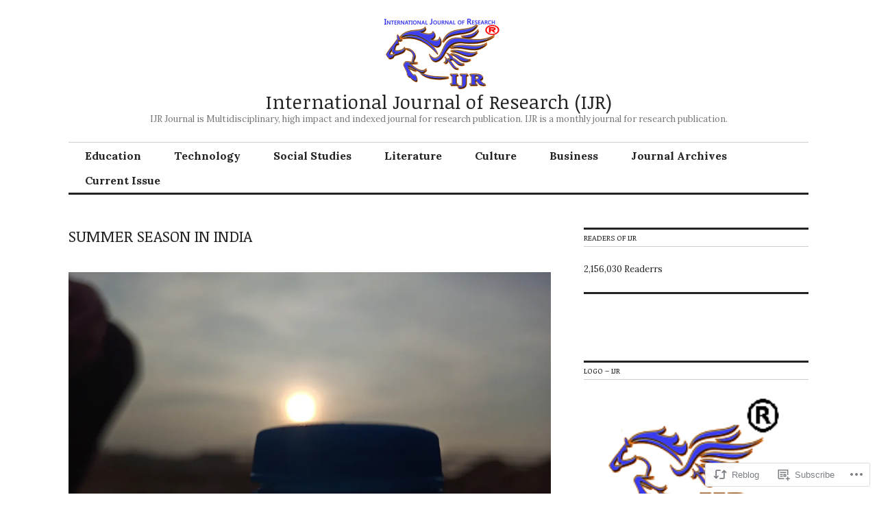

--- FILE ---
content_type: text/html; charset=UTF-8
request_url: https://internationaljournalofresearch.com/2020/06/15/summer-season-in-india/
body_size: 32793
content:
<!DOCTYPE html>
<html lang="en">
<head>
<meta charset="UTF-8">
<meta name="viewport" content="width=device-width, initial-scale=1">
<link rel="profile" href="http://gmpg.org/xfn/11">
<link rel="pingback" href="https://internationaljournalofresearch.com/xmlrpc.php">

<title>SUMMER SEASON IN INDIA &#8211; International Journal of Research (IJR)</title>
<script type="text/javascript">
  WebFontConfig = {"google":{"families":["Noticia+Text:r:latin,latin-ext"]},"api_url":"https:\/\/fonts-api.wp.com\/css"};
  (function() {
    var wf = document.createElement('script');
    wf.src = 'https://s0.wp.com/wp-content/plugins/custom-fonts/js/webfont.js?m=1670440610i';
    wf.type = 'text/javascript';
    wf.async = 'true';
    var s = document.getElementsByTagName('script')[0];
    s.parentNode.insertBefore(wf, s);
	})();
</script><style id="jetpack-custom-fonts-css">.wf-active button{font-family:"Noticia Text",serif;font-size:11.2px;font-style:normal;font-weight:400}.wf-active .site-title, .wf-active h1, .wf-active h2, .wf-active h3:not(.sd-title), .wf-active h4:not(.jp-relatedposts-post-title), .wf-active h5, .wf-active h6{font-family:"Noticia Text",serif;font-weight:400;font-style:normal}.wf-active h1{font-size:28px;font-style:normal;font-weight:400}.wf-active .entry-title, .wf-active h2{font-size:22.4px;font-style:normal;font-weight:400}.wf-active .comments-title, .wf-active .site-title, .wf-active h3:not(.sd-title){font-size:17.5px;font-style:normal;font-weight:400}.wf-active h4:not(.jp-relatedposts-post-title){font-size:14px;font-style:normal;font-weight:400}.wf-active .page-title, .wf-active .widget-title, .wf-active h5{font-size:11.2px;font-style:normal;font-weight:400}.wf-active h6{font-size:9.1px;font-style:normal;font-weight:400}.wf-active .site-title a, .wf-active h1 a, .wf-active h2 a, .wf-active h3 a, .wf-active h4 a, .wf-active h5 a, .wf-active h6 a{font-weight:400;font-style:normal}.wf-active button, .wf-active input[type="button"], .wf-active input[type="reset"], .wf-active input[type="submit"]{font-family:"Noticia Text",serif;font-weight:400;font-style:normal}.wf-active .post-navigation .post-title{font-family:"Noticia Text",serif;font-style:normal;font-weight:400}.wf-active .widget_calendar caption{font-family:"Noticia Text",serif;font-size:11.2px;font-weight:400;font-style:normal}.wf-active .comment-reply-title, .wf-active .comments-title, .wf-active .no-comments, .wf-active .author-title{font-size:11.2px;font-style:normal;font-weight:400}.wf-active .comment-author, .wf-active .no-comments{font-family:"Noticia Text",serif;font-size:11.2px;font-weight:400;font-style:normal}.wf-active #infinite-footer .blog-info, .wf-active #infinite-footer .blog-info a{font-size:9.1px;font-family:"Noticia Text",serif;font-style:normal;font-weight:400}.wf-active .hentry div#jp-relatedposts.entry-related h3.jp-relatedposts-headline{font-family:"Noticia Text",serif;font-size:11.2px;font-weight:400;font-style:normal}.wf-active .widget_goodreads h2[class^="gr_custom_header"]{font-size:11.2px;font-style:normal;font-weight:400}.wf-active .widget-grofile h4{font-size:11.2px;font-style:normal;font-weight:400}@media screen and (min-width: 480px){.wf-active .site-title{font-size:28px;font-style:normal;font-weight:400}}.wf-active #comments #respond p.form-submit input#comment-submit{font-family:"Noticia Text",serif;font-style:normal;font-weight:400}.wf-active .widget_akismet_widget .a-stats, .wf-active .milestone-widget .milestone-header{font-family:"Noticia Text",serif;font-style:normal;font-weight:400}</style>
<meta name='robots' content='max-image-preview:large' />
<meta name="google-site-verification" content="google-site-verification=L2vd3L7cFaLZVip1RI5v2jj4UDdCrisn3ceZc8SBD7U" />
<meta name="msvalidate.01" content="B8762D5D1432D5685A993315E3E847DE" />
<meta name="p:domain_verify" content="e973f14acb5e1e3ec14ce91be116921f" />
<meta name="yandex-verification" content="OBIVIgeitVmnjZvwAcJc_wrImvfeNcEkkw532eLTaYM" />
<meta name="facebook-domain-verification" content="google-site-verification=L2vd3L7cFaLZVip1RI5v2jj4UDdCrisn3ceZc8SBD7U" />

<!-- Async WordPress.com Remote Login -->
<script id="wpcom_remote_login_js">
var wpcom_remote_login_extra_auth = '';
function wpcom_remote_login_remove_dom_node_id( element_id ) {
	var dom_node = document.getElementById( element_id );
	if ( dom_node ) { dom_node.parentNode.removeChild( dom_node ); }
}
function wpcom_remote_login_remove_dom_node_classes( class_name ) {
	var dom_nodes = document.querySelectorAll( '.' + class_name );
	for ( var i = 0; i < dom_nodes.length; i++ ) {
		dom_nodes[ i ].parentNode.removeChild( dom_nodes[ i ] );
	}
}
function wpcom_remote_login_final_cleanup() {
	wpcom_remote_login_remove_dom_node_classes( "wpcom_remote_login_msg" );
	wpcom_remote_login_remove_dom_node_id( "wpcom_remote_login_key" );
	wpcom_remote_login_remove_dom_node_id( "wpcom_remote_login_validate" );
	wpcom_remote_login_remove_dom_node_id( "wpcom_remote_login_js" );
	wpcom_remote_login_remove_dom_node_id( "wpcom_request_access_iframe" );
	wpcom_remote_login_remove_dom_node_id( "wpcom_request_access_styles" );
}

// Watch for messages back from the remote login
window.addEventListener( "message", function( e ) {
	if ( e.origin === "https://r-login.wordpress.com" ) {
		var data = {};
		try {
			data = JSON.parse( e.data );
		} catch( e ) {
			wpcom_remote_login_final_cleanup();
			return;
		}

		if ( data.msg === 'LOGIN' ) {
			// Clean up the login check iframe
			wpcom_remote_login_remove_dom_node_id( "wpcom_remote_login_key" );

			var id_regex = new RegExp( /^[0-9]+$/ );
			var token_regex = new RegExp( /^.*|.*|.*$/ );
			if (
				token_regex.test( data.token )
				&& id_regex.test( data.wpcomid )
			) {
				// We have everything we need to ask for a login
				var script = document.createElement( "script" );
				script.setAttribute( "id", "wpcom_remote_login_validate" );
				script.src = '/remote-login.php?wpcom_remote_login=validate'
					+ '&wpcomid=' + data.wpcomid
					+ '&token=' + encodeURIComponent( data.token )
					+ '&host=' + window.location.protocol
					+ '//' + window.location.hostname
					+ '&postid=22499'
					+ '&is_singular=1';
				document.body.appendChild( script );
			}

			return;
		}

		// Safari ITP, not logged in, so redirect
		if ( data.msg === 'LOGIN-REDIRECT' ) {
			window.location = 'https://wordpress.com/log-in?redirect_to=' + window.location.href;
			return;
		}

		// Safari ITP, storage access failed, remove the request
		if ( data.msg === 'LOGIN-REMOVE' ) {
			var css_zap = 'html { -webkit-transition: margin-top 1s; transition: margin-top 1s; } /* 9001 */ html { margin-top: 0 !important; } * html body { margin-top: 0 !important; } @media screen and ( max-width: 782px ) { html { margin-top: 0 !important; } * html body { margin-top: 0 !important; } }';
			var style_zap = document.createElement( 'style' );
			style_zap.type = 'text/css';
			style_zap.appendChild( document.createTextNode( css_zap ) );
			document.body.appendChild( style_zap );

			var e = document.getElementById( 'wpcom_request_access_iframe' );
			e.parentNode.removeChild( e );

			document.cookie = 'wordpress_com_login_access=denied; path=/; max-age=31536000';

			return;
		}

		// Safari ITP
		if ( data.msg === 'REQUEST_ACCESS' ) {
			console.log( 'request access: safari' );

			// Check ITP iframe enable/disable knob
			if ( wpcom_remote_login_extra_auth !== 'safari_itp_iframe' ) {
				return;
			}

			// If we are in a "private window" there is no ITP.
			var private_window = false;
			try {
				var opendb = window.openDatabase( null, null, null, null );
			} catch( e ) {
				private_window = true;
			}

			if ( private_window ) {
				console.log( 'private window' );
				return;
			}

			var iframe = document.createElement( 'iframe' );
			iframe.id = 'wpcom_request_access_iframe';
			iframe.setAttribute( 'scrolling', 'no' );
			iframe.setAttribute( 'sandbox', 'allow-storage-access-by-user-activation allow-scripts allow-same-origin allow-top-navigation-by-user-activation' );
			iframe.src = 'https://r-login.wordpress.com/remote-login.php?wpcom_remote_login=request_access&origin=' + encodeURIComponent( data.origin ) + '&wpcomid=' + encodeURIComponent( data.wpcomid );

			var css = 'html { -webkit-transition: margin-top 1s; transition: margin-top 1s; } /* 9001 */ html { margin-top: 46px !important; } * html body { margin-top: 46px !important; } @media screen and ( max-width: 660px ) { html { margin-top: 71px !important; } * html body { margin-top: 71px !important; } #wpcom_request_access_iframe { display: block; height: 71px !important; } } #wpcom_request_access_iframe { border: 0px; height: 46px; position: fixed; top: 0; left: 0; width: 100%; min-width: 100%; z-index: 99999; background: #23282d; } ';

			var style = document.createElement( 'style' );
			style.type = 'text/css';
			style.id = 'wpcom_request_access_styles';
			style.appendChild( document.createTextNode( css ) );
			document.body.appendChild( style );

			document.body.appendChild( iframe );
		}

		if ( data.msg === 'DONE' ) {
			wpcom_remote_login_final_cleanup();
		}
	}
}, false );

// Inject the remote login iframe after the page has had a chance to load
// more critical resources
window.addEventListener( "DOMContentLoaded", function( e ) {
	var iframe = document.createElement( "iframe" );
	iframe.style.display = "none";
	iframe.setAttribute( "scrolling", "no" );
	iframe.setAttribute( "id", "wpcom_remote_login_key" );
	iframe.src = "https://r-login.wordpress.com/remote-login.php"
		+ "?wpcom_remote_login=key"
		+ "&origin=aHR0cHM6Ly9pbnRlcm5hdGlvbmFsam91cm5hbG9mcmVzZWFyY2guY29t"
		+ "&wpcomid=64138747"
		+ "&time=" + Math.floor( Date.now() / 1000 );
	document.body.appendChild( iframe );
}, false );
</script>
<link rel='dns-prefetch' href='//s0.wp.com' />
<link rel='dns-prefetch' href='//wordpress.com' />
<link rel='dns-prefetch' href='//fonts-api.wp.com' />
<link rel="alternate" type="application/rss+xml" title="International Journal of Research (IJR) &raquo; Feed" href="https://internationaljournalofresearch.com/feed/" />
<link rel="alternate" type="application/rss+xml" title="International Journal of Research (IJR) &raquo; Comments Feed" href="https://internationaljournalofresearch.com/comments/feed/" />
	<script type="text/javascript">
		/* <![CDATA[ */
		function addLoadEvent(func) {
			var oldonload = window.onload;
			if (typeof window.onload != 'function') {
				window.onload = func;
			} else {
				window.onload = function () {
					oldonload();
					func();
				}
			}
		}
		/* ]]> */
	</script>
	<link crossorigin='anonymous' rel='stylesheet' id='all-css-0-1' href='https://s0.wp.com/_static/??-eJxtzEkKgDAMQNELWYNjcSGeRdog1Q7BpHh9UQRBXD74fDhImRQFo0DIinxeXGRYUWg222PgHCEkmz0y7OhnQasosXxUGuYC/o/ebfh+b135FMZKd02th77t1hMpiDR+&cssminify=yes' type='text/css' media='all' />
<style id='wp-emoji-styles-inline-css'>

	img.wp-smiley, img.emoji {
		display: inline !important;
		border: none !important;
		box-shadow: none !important;
		height: 1em !important;
		width: 1em !important;
		margin: 0 0.07em !important;
		vertical-align: -0.1em !important;
		background: none !important;
		padding: 0 !important;
	}
/*# sourceURL=wp-emoji-styles-inline-css */
</style>
<link crossorigin='anonymous' rel='stylesheet' id='all-css-2-1' href='https://s0.wp.com/wp-content/plugins/gutenberg-core/v22.2.0/build/styles/block-library/style.css?m=1764855221i&cssminify=yes' type='text/css' media='all' />
<style id='wp-block-library-inline-css'>
.has-text-align-justify {
	text-align:justify;
}
.has-text-align-justify{text-align:justify;}

/*# sourceURL=wp-block-library-inline-css */
</style><style id='wp-block-embed-inline-css'>
.wp-block-embed.alignleft,.wp-block-embed.alignright,.wp-block[data-align=left]>[data-type="core/embed"],.wp-block[data-align=right]>[data-type="core/embed"]{max-width:360px;width:100%}.wp-block-embed.alignleft .wp-block-embed__wrapper,.wp-block-embed.alignright .wp-block-embed__wrapper,.wp-block[data-align=left]>[data-type="core/embed"] .wp-block-embed__wrapper,.wp-block[data-align=right]>[data-type="core/embed"] .wp-block-embed__wrapper{min-width:280px}.wp-block-cover .wp-block-embed{min-height:240px;min-width:320px}.wp-block-group.is-layout-flex .wp-block-embed{flex:1 1 0%;min-width:0}.wp-block-embed{overflow-wrap:break-word}.wp-block-embed :where(figcaption){margin-bottom:1em;margin-top:.5em}.wp-block-embed iframe{max-width:100%}.wp-block-embed__wrapper{position:relative}.wp-embed-responsive .wp-has-aspect-ratio .wp-block-embed__wrapper:before{content:"";display:block;padding-top:50%}.wp-embed-responsive .wp-has-aspect-ratio iframe{bottom:0;height:100%;left:0;position:absolute;right:0;top:0;width:100%}.wp-embed-responsive .wp-embed-aspect-21-9 .wp-block-embed__wrapper:before{padding-top:42.85%}.wp-embed-responsive .wp-embed-aspect-18-9 .wp-block-embed__wrapper:before{padding-top:50%}.wp-embed-responsive .wp-embed-aspect-16-9 .wp-block-embed__wrapper:before{padding-top:56.25%}.wp-embed-responsive .wp-embed-aspect-4-3 .wp-block-embed__wrapper:before{padding-top:75%}.wp-embed-responsive .wp-embed-aspect-1-1 .wp-block-embed__wrapper:before{padding-top:100%}.wp-embed-responsive .wp-embed-aspect-9-16 .wp-block-embed__wrapper:before{padding-top:177.77%}.wp-embed-responsive .wp-embed-aspect-1-2 .wp-block-embed__wrapper:before{padding-top:200%}
/*# sourceURL=https://s0.wp.com/wp-content/plugins/gutenberg-core/v22.2.0/build/styles/block-library/embed/style.css */
</style>
<style id='wp-block-paragraph-inline-css'>
.is-small-text{font-size:.875em}.is-regular-text{font-size:1em}.is-large-text{font-size:2.25em}.is-larger-text{font-size:3em}.has-drop-cap:not(:focus):first-letter{float:left;font-size:8.4em;font-style:normal;font-weight:100;line-height:.68;margin:.05em .1em 0 0;text-transform:uppercase}body.rtl .has-drop-cap:not(:focus):first-letter{float:none;margin-left:.1em}p.has-drop-cap.has-background{overflow:hidden}:root :where(p.has-background){padding:1.25em 2.375em}:where(p.has-text-color:not(.has-link-color)) a{color:inherit}p.has-text-align-left[style*="writing-mode:vertical-lr"],p.has-text-align-right[style*="writing-mode:vertical-rl"]{rotate:180deg}
/*# sourceURL=https://s0.wp.com/wp-content/plugins/gutenberg-core/v22.2.0/build/styles/block-library/paragraph/style.css */
</style>
<style id='wp-block-heading-inline-css'>
h1:where(.wp-block-heading).has-background,h2:where(.wp-block-heading).has-background,h3:where(.wp-block-heading).has-background,h4:where(.wp-block-heading).has-background,h5:where(.wp-block-heading).has-background,h6:where(.wp-block-heading).has-background{padding:1.25em 2.375em}h1.has-text-align-left[style*=writing-mode]:where([style*=vertical-lr]),h1.has-text-align-right[style*=writing-mode]:where([style*=vertical-rl]),h2.has-text-align-left[style*=writing-mode]:where([style*=vertical-lr]),h2.has-text-align-right[style*=writing-mode]:where([style*=vertical-rl]),h3.has-text-align-left[style*=writing-mode]:where([style*=vertical-lr]),h3.has-text-align-right[style*=writing-mode]:where([style*=vertical-rl]),h4.has-text-align-left[style*=writing-mode]:where([style*=vertical-lr]),h4.has-text-align-right[style*=writing-mode]:where([style*=vertical-rl]),h5.has-text-align-left[style*=writing-mode]:where([style*=vertical-lr]),h5.has-text-align-right[style*=writing-mode]:where([style*=vertical-rl]),h6.has-text-align-left[style*=writing-mode]:where([style*=vertical-lr]),h6.has-text-align-right[style*=writing-mode]:where([style*=vertical-rl]){rotate:180deg}
/*# sourceURL=https://s0.wp.com/wp-content/plugins/gutenberg-core/v22.2.0/build/styles/block-library/heading/style.css */
</style>
<style id='wp-block-image-inline-css'>
.wp-block-image>a,.wp-block-image>figure>a{display:inline-block}.wp-block-image img{box-sizing:border-box;height:auto;max-width:100%;vertical-align:bottom}@media not (prefers-reduced-motion){.wp-block-image img.hide{visibility:hidden}.wp-block-image img.show{animation:show-content-image .4s}}.wp-block-image[style*=border-radius] img,.wp-block-image[style*=border-radius]>a{border-radius:inherit}.wp-block-image.has-custom-border img{box-sizing:border-box}.wp-block-image.aligncenter{text-align:center}.wp-block-image.alignfull>a,.wp-block-image.alignwide>a{width:100%}.wp-block-image.alignfull img,.wp-block-image.alignwide img{height:auto;width:100%}.wp-block-image .aligncenter,.wp-block-image .alignleft,.wp-block-image .alignright,.wp-block-image.aligncenter,.wp-block-image.alignleft,.wp-block-image.alignright{display:table}.wp-block-image .aligncenter>figcaption,.wp-block-image .alignleft>figcaption,.wp-block-image .alignright>figcaption,.wp-block-image.aligncenter>figcaption,.wp-block-image.alignleft>figcaption,.wp-block-image.alignright>figcaption{caption-side:bottom;display:table-caption}.wp-block-image .alignleft{float:left;margin:.5em 1em .5em 0}.wp-block-image .alignright{float:right;margin:.5em 0 .5em 1em}.wp-block-image .aligncenter{margin-left:auto;margin-right:auto}.wp-block-image :where(figcaption){margin-bottom:1em;margin-top:.5em}.wp-block-image.is-style-circle-mask img{border-radius:9999px}@supports ((-webkit-mask-image:none) or (mask-image:none)) or (-webkit-mask-image:none){.wp-block-image.is-style-circle-mask img{border-radius:0;-webkit-mask-image:url('data:image/svg+xml;utf8,<svg viewBox="0 0 100 100" xmlns="http://www.w3.org/2000/svg"><circle cx="50" cy="50" r="50"/></svg>');mask-image:url('data:image/svg+xml;utf8,<svg viewBox="0 0 100 100" xmlns="http://www.w3.org/2000/svg"><circle cx="50" cy="50" r="50"/></svg>');mask-mode:alpha;-webkit-mask-position:center;mask-position:center;-webkit-mask-repeat:no-repeat;mask-repeat:no-repeat;-webkit-mask-size:contain;mask-size:contain}}:root :where(.wp-block-image.is-style-rounded img,.wp-block-image .is-style-rounded img){border-radius:9999px}.wp-block-image figure{margin:0}.wp-lightbox-container{display:flex;flex-direction:column;position:relative}.wp-lightbox-container img{cursor:zoom-in}.wp-lightbox-container img:hover+button{opacity:1}.wp-lightbox-container button{align-items:center;backdrop-filter:blur(16px) saturate(180%);background-color:#5a5a5a40;border:none;border-radius:4px;cursor:zoom-in;display:flex;height:20px;justify-content:center;opacity:0;padding:0;position:absolute;right:16px;text-align:center;top:16px;width:20px;z-index:100}@media not (prefers-reduced-motion){.wp-lightbox-container button{transition:opacity .2s ease}}.wp-lightbox-container button:focus-visible{outline:3px auto #5a5a5a40;outline:3px auto -webkit-focus-ring-color;outline-offset:3px}.wp-lightbox-container button:hover{cursor:pointer;opacity:1}.wp-lightbox-container button:focus{opacity:1}.wp-lightbox-container button:focus,.wp-lightbox-container button:hover,.wp-lightbox-container button:not(:hover):not(:active):not(.has-background){background-color:#5a5a5a40;border:none}.wp-lightbox-overlay{box-sizing:border-box;cursor:zoom-out;height:100vh;left:0;overflow:hidden;position:fixed;top:0;visibility:hidden;width:100%;z-index:100000}.wp-lightbox-overlay .close-button{align-items:center;cursor:pointer;display:flex;justify-content:center;min-height:40px;min-width:40px;padding:0;position:absolute;right:calc(env(safe-area-inset-right) + 16px);top:calc(env(safe-area-inset-top) + 16px);z-index:5000000}.wp-lightbox-overlay .close-button:focus,.wp-lightbox-overlay .close-button:hover,.wp-lightbox-overlay .close-button:not(:hover):not(:active):not(.has-background){background:none;border:none}.wp-lightbox-overlay .lightbox-image-container{height:var(--wp--lightbox-container-height);left:50%;overflow:hidden;position:absolute;top:50%;transform:translate(-50%,-50%);transform-origin:top left;width:var(--wp--lightbox-container-width);z-index:9999999999}.wp-lightbox-overlay .wp-block-image{align-items:center;box-sizing:border-box;display:flex;height:100%;justify-content:center;margin:0;position:relative;transform-origin:0 0;width:100%;z-index:3000000}.wp-lightbox-overlay .wp-block-image img{height:var(--wp--lightbox-image-height);min-height:var(--wp--lightbox-image-height);min-width:var(--wp--lightbox-image-width);width:var(--wp--lightbox-image-width)}.wp-lightbox-overlay .wp-block-image figcaption{display:none}.wp-lightbox-overlay button{background:none;border:none}.wp-lightbox-overlay .scrim{background-color:#fff;height:100%;opacity:.9;position:absolute;width:100%;z-index:2000000}.wp-lightbox-overlay.active{visibility:visible}@media not (prefers-reduced-motion){.wp-lightbox-overlay.active{animation:turn-on-visibility .25s both}.wp-lightbox-overlay.active img{animation:turn-on-visibility .35s both}.wp-lightbox-overlay.show-closing-animation:not(.active){animation:turn-off-visibility .35s both}.wp-lightbox-overlay.show-closing-animation:not(.active) img{animation:turn-off-visibility .25s both}.wp-lightbox-overlay.zoom.active{animation:none;opacity:1;visibility:visible}.wp-lightbox-overlay.zoom.active .lightbox-image-container{animation:lightbox-zoom-in .4s}.wp-lightbox-overlay.zoom.active .lightbox-image-container img{animation:none}.wp-lightbox-overlay.zoom.active .scrim{animation:turn-on-visibility .4s forwards}.wp-lightbox-overlay.zoom.show-closing-animation:not(.active){animation:none}.wp-lightbox-overlay.zoom.show-closing-animation:not(.active) .lightbox-image-container{animation:lightbox-zoom-out .4s}.wp-lightbox-overlay.zoom.show-closing-animation:not(.active) .lightbox-image-container img{animation:none}.wp-lightbox-overlay.zoom.show-closing-animation:not(.active) .scrim{animation:turn-off-visibility .4s forwards}}@keyframes show-content-image{0%{visibility:hidden}99%{visibility:hidden}to{visibility:visible}}@keyframes turn-on-visibility{0%{opacity:0}to{opacity:1}}@keyframes turn-off-visibility{0%{opacity:1;visibility:visible}99%{opacity:0;visibility:visible}to{opacity:0;visibility:hidden}}@keyframes lightbox-zoom-in{0%{transform:translate(calc((-100vw + var(--wp--lightbox-scrollbar-width))/2 + var(--wp--lightbox-initial-left-position)),calc(-50vh + var(--wp--lightbox-initial-top-position))) scale(var(--wp--lightbox-scale))}to{transform:translate(-50%,-50%) scale(1)}}@keyframes lightbox-zoom-out{0%{transform:translate(-50%,-50%) scale(1);visibility:visible}99%{visibility:visible}to{transform:translate(calc((-100vw + var(--wp--lightbox-scrollbar-width))/2 + var(--wp--lightbox-initial-left-position)),calc(-50vh + var(--wp--lightbox-initial-top-position))) scale(var(--wp--lightbox-scale));visibility:hidden}}
/*# sourceURL=https://s0.wp.com/wp-content/plugins/gutenberg-core/v22.2.0/build/styles/block-library/image/style.css */
</style>
<style id='wp-block-list-inline-css'>
ol,ul{box-sizing:border-box}:root :where(.wp-block-list.has-background){padding:1.25em 2.375em}
/*# sourceURL=https://s0.wp.com/wp-content/plugins/gutenberg-core/v22.2.0/build/styles/block-library/list/style.css */
</style>
<style id='global-styles-inline-css'>
:root{--wp--preset--aspect-ratio--square: 1;--wp--preset--aspect-ratio--4-3: 4/3;--wp--preset--aspect-ratio--3-4: 3/4;--wp--preset--aspect-ratio--3-2: 3/2;--wp--preset--aspect-ratio--2-3: 2/3;--wp--preset--aspect-ratio--16-9: 16/9;--wp--preset--aspect-ratio--9-16: 9/16;--wp--preset--color--black: #000000;--wp--preset--color--cyan-bluish-gray: #abb8c3;--wp--preset--color--white: #ffffff;--wp--preset--color--pale-pink: #f78da7;--wp--preset--color--vivid-red: #cf2e2e;--wp--preset--color--luminous-vivid-orange: #ff6900;--wp--preset--color--luminous-vivid-amber: #fcb900;--wp--preset--color--light-green-cyan: #7bdcb5;--wp--preset--color--vivid-green-cyan: #00d084;--wp--preset--color--pale-cyan-blue: #8ed1fc;--wp--preset--color--vivid-cyan-blue: #0693e3;--wp--preset--color--vivid-purple: #9b51e0;--wp--preset--gradient--vivid-cyan-blue-to-vivid-purple: linear-gradient(135deg,rgb(6,147,227) 0%,rgb(155,81,224) 100%);--wp--preset--gradient--light-green-cyan-to-vivid-green-cyan: linear-gradient(135deg,rgb(122,220,180) 0%,rgb(0,208,130) 100%);--wp--preset--gradient--luminous-vivid-amber-to-luminous-vivid-orange: linear-gradient(135deg,rgb(252,185,0) 0%,rgb(255,105,0) 100%);--wp--preset--gradient--luminous-vivid-orange-to-vivid-red: linear-gradient(135deg,rgb(255,105,0) 0%,rgb(207,46,46) 100%);--wp--preset--gradient--very-light-gray-to-cyan-bluish-gray: linear-gradient(135deg,rgb(238,238,238) 0%,rgb(169,184,195) 100%);--wp--preset--gradient--cool-to-warm-spectrum: linear-gradient(135deg,rgb(74,234,220) 0%,rgb(151,120,209) 20%,rgb(207,42,186) 40%,rgb(238,44,130) 60%,rgb(251,105,98) 80%,rgb(254,248,76) 100%);--wp--preset--gradient--blush-light-purple: linear-gradient(135deg,rgb(255,206,236) 0%,rgb(152,150,240) 100%);--wp--preset--gradient--blush-bordeaux: linear-gradient(135deg,rgb(254,205,165) 0%,rgb(254,45,45) 50%,rgb(107,0,62) 100%);--wp--preset--gradient--luminous-dusk: linear-gradient(135deg,rgb(255,203,112) 0%,rgb(199,81,192) 50%,rgb(65,88,208) 100%);--wp--preset--gradient--pale-ocean: linear-gradient(135deg,rgb(255,245,203) 0%,rgb(182,227,212) 50%,rgb(51,167,181) 100%);--wp--preset--gradient--electric-grass: linear-gradient(135deg,rgb(202,248,128) 0%,rgb(113,206,126) 100%);--wp--preset--gradient--midnight: linear-gradient(135deg,rgb(2,3,129) 0%,rgb(40,116,252) 100%);--wp--preset--font-size--small: 13px;--wp--preset--font-size--medium: 20px;--wp--preset--font-size--large: 36px;--wp--preset--font-size--x-large: 42px;--wp--preset--font-family--albert-sans: 'Albert Sans', sans-serif;--wp--preset--font-family--alegreya: Alegreya, serif;--wp--preset--font-family--arvo: Arvo, serif;--wp--preset--font-family--bodoni-moda: 'Bodoni Moda', serif;--wp--preset--font-family--bricolage-grotesque: 'Bricolage Grotesque', sans-serif;--wp--preset--font-family--cabin: Cabin, sans-serif;--wp--preset--font-family--chivo: Chivo, sans-serif;--wp--preset--font-family--commissioner: Commissioner, sans-serif;--wp--preset--font-family--cormorant: Cormorant, serif;--wp--preset--font-family--courier-prime: 'Courier Prime', monospace;--wp--preset--font-family--crimson-pro: 'Crimson Pro', serif;--wp--preset--font-family--dm-mono: 'DM Mono', monospace;--wp--preset--font-family--dm-sans: 'DM Sans', sans-serif;--wp--preset--font-family--dm-serif-display: 'DM Serif Display', serif;--wp--preset--font-family--domine: Domine, serif;--wp--preset--font-family--eb-garamond: 'EB Garamond', serif;--wp--preset--font-family--epilogue: Epilogue, sans-serif;--wp--preset--font-family--fahkwang: Fahkwang, sans-serif;--wp--preset--font-family--figtree: Figtree, sans-serif;--wp--preset--font-family--fira-sans: 'Fira Sans', sans-serif;--wp--preset--font-family--fjalla-one: 'Fjalla One', sans-serif;--wp--preset--font-family--fraunces: Fraunces, serif;--wp--preset--font-family--gabarito: Gabarito, system-ui;--wp--preset--font-family--ibm-plex-mono: 'IBM Plex Mono', monospace;--wp--preset--font-family--ibm-plex-sans: 'IBM Plex Sans', sans-serif;--wp--preset--font-family--ibarra-real-nova: 'Ibarra Real Nova', serif;--wp--preset--font-family--instrument-serif: 'Instrument Serif', serif;--wp--preset--font-family--inter: Inter, sans-serif;--wp--preset--font-family--josefin-sans: 'Josefin Sans', sans-serif;--wp--preset--font-family--jost: Jost, sans-serif;--wp--preset--font-family--libre-baskerville: 'Libre Baskerville', serif;--wp--preset--font-family--libre-franklin: 'Libre Franklin', sans-serif;--wp--preset--font-family--literata: Literata, serif;--wp--preset--font-family--lora: Lora, serif;--wp--preset--font-family--merriweather: Merriweather, serif;--wp--preset--font-family--montserrat: Montserrat, sans-serif;--wp--preset--font-family--newsreader: Newsreader, serif;--wp--preset--font-family--noto-sans-mono: 'Noto Sans Mono', sans-serif;--wp--preset--font-family--nunito: Nunito, sans-serif;--wp--preset--font-family--open-sans: 'Open Sans', sans-serif;--wp--preset--font-family--overpass: Overpass, sans-serif;--wp--preset--font-family--pt-serif: 'PT Serif', serif;--wp--preset--font-family--petrona: Petrona, serif;--wp--preset--font-family--piazzolla: Piazzolla, serif;--wp--preset--font-family--playfair-display: 'Playfair Display', serif;--wp--preset--font-family--plus-jakarta-sans: 'Plus Jakarta Sans', sans-serif;--wp--preset--font-family--poppins: Poppins, sans-serif;--wp--preset--font-family--raleway: Raleway, sans-serif;--wp--preset--font-family--roboto: Roboto, sans-serif;--wp--preset--font-family--roboto-slab: 'Roboto Slab', serif;--wp--preset--font-family--rubik: Rubik, sans-serif;--wp--preset--font-family--rufina: Rufina, serif;--wp--preset--font-family--sora: Sora, sans-serif;--wp--preset--font-family--source-sans-3: 'Source Sans 3', sans-serif;--wp--preset--font-family--source-serif-4: 'Source Serif 4', serif;--wp--preset--font-family--space-mono: 'Space Mono', monospace;--wp--preset--font-family--syne: Syne, sans-serif;--wp--preset--font-family--texturina: Texturina, serif;--wp--preset--font-family--urbanist: Urbanist, sans-serif;--wp--preset--font-family--work-sans: 'Work Sans', sans-serif;--wp--preset--spacing--20: 0.44rem;--wp--preset--spacing--30: 0.67rem;--wp--preset--spacing--40: 1rem;--wp--preset--spacing--50: 1.5rem;--wp--preset--spacing--60: 2.25rem;--wp--preset--spacing--70: 3.38rem;--wp--preset--spacing--80: 5.06rem;--wp--preset--shadow--natural: 6px 6px 9px rgba(0, 0, 0, 0.2);--wp--preset--shadow--deep: 12px 12px 50px rgba(0, 0, 0, 0.4);--wp--preset--shadow--sharp: 6px 6px 0px rgba(0, 0, 0, 0.2);--wp--preset--shadow--outlined: 6px 6px 0px -3px rgb(255, 255, 255), 6px 6px rgb(0, 0, 0);--wp--preset--shadow--crisp: 6px 6px 0px rgb(0, 0, 0);}:where(.is-layout-flex){gap: 0.5em;}:where(.is-layout-grid){gap: 0.5em;}body .is-layout-flex{display: flex;}.is-layout-flex{flex-wrap: wrap;align-items: center;}.is-layout-flex > :is(*, div){margin: 0;}body .is-layout-grid{display: grid;}.is-layout-grid > :is(*, div){margin: 0;}:where(.wp-block-columns.is-layout-flex){gap: 2em;}:where(.wp-block-columns.is-layout-grid){gap: 2em;}:where(.wp-block-post-template.is-layout-flex){gap: 1.25em;}:where(.wp-block-post-template.is-layout-grid){gap: 1.25em;}.has-black-color{color: var(--wp--preset--color--black) !important;}.has-cyan-bluish-gray-color{color: var(--wp--preset--color--cyan-bluish-gray) !important;}.has-white-color{color: var(--wp--preset--color--white) !important;}.has-pale-pink-color{color: var(--wp--preset--color--pale-pink) !important;}.has-vivid-red-color{color: var(--wp--preset--color--vivid-red) !important;}.has-luminous-vivid-orange-color{color: var(--wp--preset--color--luminous-vivid-orange) !important;}.has-luminous-vivid-amber-color{color: var(--wp--preset--color--luminous-vivid-amber) !important;}.has-light-green-cyan-color{color: var(--wp--preset--color--light-green-cyan) !important;}.has-vivid-green-cyan-color{color: var(--wp--preset--color--vivid-green-cyan) !important;}.has-pale-cyan-blue-color{color: var(--wp--preset--color--pale-cyan-blue) !important;}.has-vivid-cyan-blue-color{color: var(--wp--preset--color--vivid-cyan-blue) !important;}.has-vivid-purple-color{color: var(--wp--preset--color--vivid-purple) !important;}.has-black-background-color{background-color: var(--wp--preset--color--black) !important;}.has-cyan-bluish-gray-background-color{background-color: var(--wp--preset--color--cyan-bluish-gray) !important;}.has-white-background-color{background-color: var(--wp--preset--color--white) !important;}.has-pale-pink-background-color{background-color: var(--wp--preset--color--pale-pink) !important;}.has-vivid-red-background-color{background-color: var(--wp--preset--color--vivid-red) !important;}.has-luminous-vivid-orange-background-color{background-color: var(--wp--preset--color--luminous-vivid-orange) !important;}.has-luminous-vivid-amber-background-color{background-color: var(--wp--preset--color--luminous-vivid-amber) !important;}.has-light-green-cyan-background-color{background-color: var(--wp--preset--color--light-green-cyan) !important;}.has-vivid-green-cyan-background-color{background-color: var(--wp--preset--color--vivid-green-cyan) !important;}.has-pale-cyan-blue-background-color{background-color: var(--wp--preset--color--pale-cyan-blue) !important;}.has-vivid-cyan-blue-background-color{background-color: var(--wp--preset--color--vivid-cyan-blue) !important;}.has-vivid-purple-background-color{background-color: var(--wp--preset--color--vivid-purple) !important;}.has-black-border-color{border-color: var(--wp--preset--color--black) !important;}.has-cyan-bluish-gray-border-color{border-color: var(--wp--preset--color--cyan-bluish-gray) !important;}.has-white-border-color{border-color: var(--wp--preset--color--white) !important;}.has-pale-pink-border-color{border-color: var(--wp--preset--color--pale-pink) !important;}.has-vivid-red-border-color{border-color: var(--wp--preset--color--vivid-red) !important;}.has-luminous-vivid-orange-border-color{border-color: var(--wp--preset--color--luminous-vivid-orange) !important;}.has-luminous-vivid-amber-border-color{border-color: var(--wp--preset--color--luminous-vivid-amber) !important;}.has-light-green-cyan-border-color{border-color: var(--wp--preset--color--light-green-cyan) !important;}.has-vivid-green-cyan-border-color{border-color: var(--wp--preset--color--vivid-green-cyan) !important;}.has-pale-cyan-blue-border-color{border-color: var(--wp--preset--color--pale-cyan-blue) !important;}.has-vivid-cyan-blue-border-color{border-color: var(--wp--preset--color--vivid-cyan-blue) !important;}.has-vivid-purple-border-color{border-color: var(--wp--preset--color--vivid-purple) !important;}.has-vivid-cyan-blue-to-vivid-purple-gradient-background{background: var(--wp--preset--gradient--vivid-cyan-blue-to-vivid-purple) !important;}.has-light-green-cyan-to-vivid-green-cyan-gradient-background{background: var(--wp--preset--gradient--light-green-cyan-to-vivid-green-cyan) !important;}.has-luminous-vivid-amber-to-luminous-vivid-orange-gradient-background{background: var(--wp--preset--gradient--luminous-vivid-amber-to-luminous-vivid-orange) !important;}.has-luminous-vivid-orange-to-vivid-red-gradient-background{background: var(--wp--preset--gradient--luminous-vivid-orange-to-vivid-red) !important;}.has-very-light-gray-to-cyan-bluish-gray-gradient-background{background: var(--wp--preset--gradient--very-light-gray-to-cyan-bluish-gray) !important;}.has-cool-to-warm-spectrum-gradient-background{background: var(--wp--preset--gradient--cool-to-warm-spectrum) !important;}.has-blush-light-purple-gradient-background{background: var(--wp--preset--gradient--blush-light-purple) !important;}.has-blush-bordeaux-gradient-background{background: var(--wp--preset--gradient--blush-bordeaux) !important;}.has-luminous-dusk-gradient-background{background: var(--wp--preset--gradient--luminous-dusk) !important;}.has-pale-ocean-gradient-background{background: var(--wp--preset--gradient--pale-ocean) !important;}.has-electric-grass-gradient-background{background: var(--wp--preset--gradient--electric-grass) !important;}.has-midnight-gradient-background{background: var(--wp--preset--gradient--midnight) !important;}.has-small-font-size{font-size: var(--wp--preset--font-size--small) !important;}.has-medium-font-size{font-size: var(--wp--preset--font-size--medium) !important;}.has-large-font-size{font-size: var(--wp--preset--font-size--large) !important;}.has-x-large-font-size{font-size: var(--wp--preset--font-size--x-large) !important;}.has-albert-sans-font-family{font-family: var(--wp--preset--font-family--albert-sans) !important;}.has-alegreya-font-family{font-family: var(--wp--preset--font-family--alegreya) !important;}.has-arvo-font-family{font-family: var(--wp--preset--font-family--arvo) !important;}.has-bodoni-moda-font-family{font-family: var(--wp--preset--font-family--bodoni-moda) !important;}.has-bricolage-grotesque-font-family{font-family: var(--wp--preset--font-family--bricolage-grotesque) !important;}.has-cabin-font-family{font-family: var(--wp--preset--font-family--cabin) !important;}.has-chivo-font-family{font-family: var(--wp--preset--font-family--chivo) !important;}.has-commissioner-font-family{font-family: var(--wp--preset--font-family--commissioner) !important;}.has-cormorant-font-family{font-family: var(--wp--preset--font-family--cormorant) !important;}.has-courier-prime-font-family{font-family: var(--wp--preset--font-family--courier-prime) !important;}.has-crimson-pro-font-family{font-family: var(--wp--preset--font-family--crimson-pro) !important;}.has-dm-mono-font-family{font-family: var(--wp--preset--font-family--dm-mono) !important;}.has-dm-sans-font-family{font-family: var(--wp--preset--font-family--dm-sans) !important;}.has-dm-serif-display-font-family{font-family: var(--wp--preset--font-family--dm-serif-display) !important;}.has-domine-font-family{font-family: var(--wp--preset--font-family--domine) !important;}.has-eb-garamond-font-family{font-family: var(--wp--preset--font-family--eb-garamond) !important;}.has-epilogue-font-family{font-family: var(--wp--preset--font-family--epilogue) !important;}.has-fahkwang-font-family{font-family: var(--wp--preset--font-family--fahkwang) !important;}.has-figtree-font-family{font-family: var(--wp--preset--font-family--figtree) !important;}.has-fira-sans-font-family{font-family: var(--wp--preset--font-family--fira-sans) !important;}.has-fjalla-one-font-family{font-family: var(--wp--preset--font-family--fjalla-one) !important;}.has-fraunces-font-family{font-family: var(--wp--preset--font-family--fraunces) !important;}.has-gabarito-font-family{font-family: var(--wp--preset--font-family--gabarito) !important;}.has-ibm-plex-mono-font-family{font-family: var(--wp--preset--font-family--ibm-plex-mono) !important;}.has-ibm-plex-sans-font-family{font-family: var(--wp--preset--font-family--ibm-plex-sans) !important;}.has-ibarra-real-nova-font-family{font-family: var(--wp--preset--font-family--ibarra-real-nova) !important;}.has-instrument-serif-font-family{font-family: var(--wp--preset--font-family--instrument-serif) !important;}.has-inter-font-family{font-family: var(--wp--preset--font-family--inter) !important;}.has-josefin-sans-font-family{font-family: var(--wp--preset--font-family--josefin-sans) !important;}.has-jost-font-family{font-family: var(--wp--preset--font-family--jost) !important;}.has-libre-baskerville-font-family{font-family: var(--wp--preset--font-family--libre-baskerville) !important;}.has-libre-franklin-font-family{font-family: var(--wp--preset--font-family--libre-franklin) !important;}.has-literata-font-family{font-family: var(--wp--preset--font-family--literata) !important;}.has-lora-font-family{font-family: var(--wp--preset--font-family--lora) !important;}.has-merriweather-font-family{font-family: var(--wp--preset--font-family--merriweather) !important;}.has-montserrat-font-family{font-family: var(--wp--preset--font-family--montserrat) !important;}.has-newsreader-font-family{font-family: var(--wp--preset--font-family--newsreader) !important;}.has-noto-sans-mono-font-family{font-family: var(--wp--preset--font-family--noto-sans-mono) !important;}.has-nunito-font-family{font-family: var(--wp--preset--font-family--nunito) !important;}.has-open-sans-font-family{font-family: var(--wp--preset--font-family--open-sans) !important;}.has-overpass-font-family{font-family: var(--wp--preset--font-family--overpass) !important;}.has-pt-serif-font-family{font-family: var(--wp--preset--font-family--pt-serif) !important;}.has-petrona-font-family{font-family: var(--wp--preset--font-family--petrona) !important;}.has-piazzolla-font-family{font-family: var(--wp--preset--font-family--piazzolla) !important;}.has-playfair-display-font-family{font-family: var(--wp--preset--font-family--playfair-display) !important;}.has-plus-jakarta-sans-font-family{font-family: var(--wp--preset--font-family--plus-jakarta-sans) !important;}.has-poppins-font-family{font-family: var(--wp--preset--font-family--poppins) !important;}.has-raleway-font-family{font-family: var(--wp--preset--font-family--raleway) !important;}.has-roboto-font-family{font-family: var(--wp--preset--font-family--roboto) !important;}.has-roboto-slab-font-family{font-family: var(--wp--preset--font-family--roboto-slab) !important;}.has-rubik-font-family{font-family: var(--wp--preset--font-family--rubik) !important;}.has-rufina-font-family{font-family: var(--wp--preset--font-family--rufina) !important;}.has-sora-font-family{font-family: var(--wp--preset--font-family--sora) !important;}.has-source-sans-3-font-family{font-family: var(--wp--preset--font-family--source-sans-3) !important;}.has-source-serif-4-font-family{font-family: var(--wp--preset--font-family--source-serif-4) !important;}.has-space-mono-font-family{font-family: var(--wp--preset--font-family--space-mono) !important;}.has-syne-font-family{font-family: var(--wp--preset--font-family--syne) !important;}.has-texturina-font-family{font-family: var(--wp--preset--font-family--texturina) !important;}.has-urbanist-font-family{font-family: var(--wp--preset--font-family--urbanist) !important;}.has-work-sans-font-family{font-family: var(--wp--preset--font-family--work-sans) !important;}
/*# sourceURL=global-styles-inline-css */
</style>

<style id='classic-theme-styles-inline-css'>
/*! This file is auto-generated */
.wp-block-button__link{color:#fff;background-color:#32373c;border-radius:9999px;box-shadow:none;text-decoration:none;padding:calc(.667em + 2px) calc(1.333em + 2px);font-size:1.125em}.wp-block-file__button{background:#32373c;color:#fff;text-decoration:none}
/*# sourceURL=/wp-includes/css/classic-themes.min.css */
</style>
<link crossorigin='anonymous' rel='stylesheet' id='all-css-4-1' href='https://s0.wp.com/_static/??-eJx9jtsOgkAMRH/I0uDdB+OnGFgarGyXDS1e/t4leE0ML820mTNTvEZwbTAKhtH3NQdF15a+dY3iPMu3WQ7KEj1BR5dsiRWrvR2gdveUOdUZfgVJD5+sjtJdYmGDQ6jigjxJsk1hV65qsoTrS4PRbRqJqQbKMnakCmkK9wJ2Sl06/aEM34DnhsbCn8uIMobWONH6FlOZZ7JYuOa5o/YBjxwc1hSoG2P+yiHzIPt8s1rMN7v1cnV+AJ4+m0s=&cssminify=yes' type='text/css' media='all' />
<link rel='stylesheet' id='colinear-open-sans-lora-css' href='https://fonts-api.wp.com/css?family=Open+Sans%3A400%2C700%2C400italic%2C700italic%7CLora%3A400%2C700%2C400italic%2C700italic&#038;subset=latin%2Clatin-ext&#038;ver=6.9-RC2-61304' media='all' />
<link rel='stylesheet' id='colinear-inconsolata-css' href='https://fonts-api.wp.com/css?family=Inconsolata%3A400%2C+700&#038;subset=latin%2Clatin-ext&#038;ver=6.9-RC2-61304' media='all' />
<link crossorigin='anonymous' rel='stylesheet' id='all-css-8-1' href='https://s0.wp.com/_static/??/wp-content/themes/pub/colinear/style.css,/wp-content/themes/pub/colinear/inc/style-wpcom.css?m=1741693326j&cssminify=yes' type='text/css' media='all' />
<style id='colinear-style-inline-css'>
.posted-on { clip: rect(1px, 1px, 1px, 1px); height: 1px; position: absolute; overflow: hidden; width: 1px; }
/*# sourceURL=colinear-style-inline-css */
</style>
<style id='jetpack_facebook_likebox-inline-css'>
.widget_facebook_likebox {
	overflow: hidden;
}

/*# sourceURL=https://s0.wp.com/wp-content/mu-plugins/jetpack-plugin/sun/modules/widgets/facebook-likebox/style.css */
</style>
<link crossorigin='anonymous' rel='stylesheet' id='all-css-10-1' href='https://s0.wp.com/_static/??-eJzTLy/QTc7PK0nNK9HPLdUtyClNz8wr1i9KTcrJTwcy0/WTi5G5ekCujj52Temp+bo5+cmJJZn5eSgc3bScxMwikFb7XFtDE1NLExMLc0OTLACohS2q&cssminify=yes' type='text/css' media='all' />
<link crossorigin='anonymous' rel='stylesheet' id='print-css-11-1' href='https://s0.wp.com/wp-content/mu-plugins/global-print/global-print.css?m=1465851035i&cssminify=yes' type='text/css' media='print' />
<style id='jetpack-global-styles-frontend-style-inline-css'>
:root { --font-headings: unset; --font-base: unset; --font-headings-default: -apple-system,BlinkMacSystemFont,"Segoe UI",Roboto,Oxygen-Sans,Ubuntu,Cantarell,"Helvetica Neue",sans-serif; --font-base-default: -apple-system,BlinkMacSystemFont,"Segoe UI",Roboto,Oxygen-Sans,Ubuntu,Cantarell,"Helvetica Neue",sans-serif;}
/*# sourceURL=jetpack-global-styles-frontend-style-inline-css */
</style>
<link crossorigin='anonymous' rel='stylesheet' id='all-css-14-1' href='https://s0.wp.com/_static/??-eJyNjcsKAjEMRX/IGtQZBxfip0hMS9sxTYppGfx7H7gRN+7ugcs5sFRHKi1Ig9Jd5R6zGMyhVaTrh8G6QFHfORhYwlvw6P39PbPENZmt4G/ROQuBKWVkxxrVvuBH1lIoz2waILJekF+HUzlupnG3nQ77YZwfuRJIaQ==&cssminify=yes' type='text/css' media='all' />
<script type="text/javascript" id="jetpack_related-posts-js-extra">
/* <![CDATA[ */
var related_posts_js_options = {"post_heading":"h4"};
//# sourceURL=jetpack_related-posts-js-extra
/* ]]> */
</script>
<script type="text/javascript" id="wpcom-actionbar-placeholder-js-extra">
/* <![CDATA[ */
var actionbardata = {"siteID":"64138747","postID":"22499","siteURL":"https://internationaljournalofresearch.com","xhrURL":"https://internationaljournalofresearch.com/wp-admin/admin-ajax.php","nonce":"a1fa0fa1af","isLoggedIn":"","statusMessage":"","subsEmailDefault":"instantly","proxyScriptUrl":"https://s0.wp.com/wp-content/js/wpcom-proxy-request.js?m=1513050504i&amp;ver=20211021","shortlink":"https://wp.me/p4l7pV-5QT","i18n":{"followedText":"New posts from this site will now appear in your \u003Ca href=\"https://wordpress.com/reader\"\u003EReader\u003C/a\u003E","foldBar":"Collapse this bar","unfoldBar":"Expand this bar","shortLinkCopied":"Shortlink copied to clipboard."}};
//# sourceURL=wpcom-actionbar-placeholder-js-extra
/* ]]> */
</script>
<script type="text/javascript" id="jetpack-mu-wpcom-settings-js-before">
/* <![CDATA[ */
var JETPACK_MU_WPCOM_SETTINGS = {"assetsUrl":"https://s0.wp.com/wp-content/mu-plugins/jetpack-mu-wpcom-plugin/sun/jetpack_vendor/automattic/jetpack-mu-wpcom/src/build/"};
//# sourceURL=jetpack-mu-wpcom-settings-js-before
/* ]]> */
</script>
<script crossorigin='anonymous' type='text/javascript'  src='https://s0.wp.com/_static/??-eJx1jcEOwiAQRH9IunJo2ovxU0yFTQPCguyS2r8XE0zqwdNkMi9vYMvKJBIkgVhVDnV1xOBR8mIevQNXgpsjA/fqgoWCYRG0KicW/m1DdDR4PsHB6xsTROWSXvt3a7JQLfJn9M+KZe9xFPyFVHRraacdvsaLnsbxrPU0z/4NC+ROAA=='></script>
<script type="text/javascript" id="rlt-proxy-js-after">
/* <![CDATA[ */
	rltInitialize( {"token":null,"iframeOrigins":["https:\/\/widgets.wp.com"]} );
//# sourceURL=rlt-proxy-js-after
/* ]]> */
</script>
<link rel="EditURI" type="application/rsd+xml" title="RSD" href="https://internationaljournalofresearch.wordpress.com/xmlrpc.php?rsd" />
<meta name="generator" content="WordPress.com" />
<link rel="canonical" href="https://internationaljournalofresearch.com/2020/06/15/summer-season-in-india/" />
<link rel='shortlink' href='https://wp.me/p4l7pV-5QT' />
<link rel="alternate" type="application/json+oembed" href="https://public-api.wordpress.com/oembed/?format=json&amp;url=https%3A%2F%2Finternationaljournalofresearch.com%2F2020%2F06%2F15%2Fsummer-season-in-india%2F&amp;for=wpcom-auto-discovery" /><link rel="alternate" type="application/xml+oembed" href="https://public-api.wordpress.com/oembed/?format=xml&amp;url=https%3A%2F%2Finternationaljournalofresearch.com%2F2020%2F06%2F15%2Fsummer-season-in-india%2F&amp;for=wpcom-auto-discovery" />
<!-- Jetpack Open Graph Tags -->
<meta property="og:type" content="article" />
<meta property="og:title" content="SUMMER SEASON IN INDIA" />
<meta property="og:url" content="https://internationaljournalofresearch.com/2020/06/15/summer-season-in-india/" />
<meta property="og:description" content="@martin_photography Among the four seasons of India, the one that shows signs of sweltering heat is the Summer Season. Summer Season in India falls between the months of March till May. During this…" />
<meta property="article:published_time" content="2020-06-15T17:07:09+00:00" />
<meta property="article:modified_time" content="2020-06-15T17:07:09+00:00" />
<meta property="og:site_name" content="International Journal of Research (IJR)" />
<meta property="og:image" content="https://internationaljournalofresearch.com/wp-content/uploads/2020/06/img_20200614_175740.jpg" />
<meta property="og:image:width" content="4624" />
<meta property="og:image:height" content="3472" />
<meta property="og:image:alt" content="" />
<meta property="og:locale" content="en_US" />
<meta property="article:publisher" content="https://www.facebook.com/WordPresscom" />
<meta name="twitter:creator" content="@pen2print" />
<meta name="twitter:site" content="@pen2print" />
<meta name="twitter:text:title" content="SUMMER SEASON IN&nbsp;INDIA" />
<meta name="twitter:card" content="summary" />

<!-- End Jetpack Open Graph Tags -->
<link rel="shortcut icon" type="image/x-icon" href="https://secure.gravatar.com/blavatar/efc576170a330ec84e2baf09a6a95531f50b290481b141c0a10456c16187a696?s=32" sizes="16x16" />
<link rel="icon" type="image/x-icon" href="https://secure.gravatar.com/blavatar/efc576170a330ec84e2baf09a6a95531f50b290481b141c0a10456c16187a696?s=32" sizes="16x16" />
<link rel="apple-touch-icon" href="https://secure.gravatar.com/blavatar/efc576170a330ec84e2baf09a6a95531f50b290481b141c0a10456c16187a696?s=114" />
<link rel='openid.server' href='https://internationaljournalofresearch.com/?openidserver=1' />
<link rel='openid.delegate' href='https://internationaljournalofresearch.com/' />
<link rel="search" type="application/opensearchdescription+xml" href="https://internationaljournalofresearch.com/osd.xml" title="International Journal of Research (IJR)" />
<link rel="search" type="application/opensearchdescription+xml" href="https://s1.wp.com/opensearch.xml" title="WordPress.com" />
<style>
.milestone-widget {
	--milestone-text-color: #222222;
	--milestone-bg-color: #ffffff;
	--milestone-border-color:#cccccc;
}
</style>
		<meta name="description" content="@martin_photography Among the four seasons of India, the one that shows signs of sweltering heat is the Summer Season. Summer Season in India falls between the months of March till May. During this season, most parts of the country face hot winds and beating heat from the Sun. Many parts of the country face Water&hellip;" />
<link crossorigin='anonymous' rel='stylesheet' id='all-css-0-3' href='https://s0.wp.com/_static/??-eJyVjlsKwkAMRTfkGOoD9UNcirSZ0EZnMkOTabdvxTeC4F/uPeRyYMwOkxiJQSwuh9KyKJzIco1nN1VjxhTvALTIgx0HEp96qIulWJsxPr8w1KqMzjqK5DoKmXrwrAY9aU6iPJAb2FPS72aOqjP4rfVmE5MvgRRG9i2ZQuQpWRJ6Xe7G/hw+siA0hYOfYqPYczaeTD/TPLJchw9xX23Wy922WlWL0wWudoKw&cssminify=yes' type='text/css' media='all' />
</head>

<body class="wp-singular post-template-default single single-post postid-22499 single-format-standard wp-custom-logo wp-theme-pubcolinear customizer-styles-applied has-menu has-right-sidebar jetpack-reblog-enabled has-site-logo date-hidden">
<div id="page" class="hfeed site">
	<a class="skip-link screen-reader-text" href="#content">Skip to content</a>

	<header id="masthead" class="site-header" role="banner">
		<div class="site-branding">
			<a href="https://internationaljournalofresearch.com/" class="site-logo-link" rel="home" itemprop="url"><img width="184" height="108" src="https://internationaljournalofresearch.com/wp-content/uploads/2021/01/cropped-ijr-logo-large-4-copy.png?w=184" class="site-logo attachment-colinear-logo" alt="IJR - International Journal of Research" decoding="async" data-size="colinear-logo" itemprop="logo" srcset="https://internationaljournalofresearch.com/wp-content/uploads/2021/01/cropped-ijr-logo-large-4-copy.png?w=184 184w, https://internationaljournalofresearch.com/wp-content/uploads/2021/01/cropped-ijr-logo-large-4-copy.png?w=368 368w, https://internationaljournalofresearch.com/wp-content/uploads/2021/01/cropped-ijr-logo-large-4-copy.png?w=150 150w, https://internationaljournalofresearch.com/wp-content/uploads/2021/01/cropped-ijr-logo-large-4-copy.png?w=300 300w" sizes="(max-width: 184px) 100vw, 184px" /></a>
								<p class="site-title"><a href="https://internationaljournalofresearch.com/" rel="home">International Journal of Research (IJR)</a></p>
									<p class="site-description">IJR Journal is Multidisciplinary, high impact and indexed journal for research publication. IJR is a monthly journal for research publication. </p>
						</div><!-- .site-branding -->

				<nav id="site-navigation" class="main-navigation" role="navigation">
			<button class="menu-toggle" aria-controls="primary-menu" aria-expanded="false"><span class="screen-reader-text">Primary Menu</span></button>
			<div class="menu-heading1-container"><ul id="primary-menu" class="menu"><li id="menu-item-27688" class="menu-item menu-item-type-taxonomy menu-item-object-category menu-item-27688"><a href="https://internationaljournalofresearch.com/category/education/">Education</a></li>
<li id="menu-item-27689" class="menu-item menu-item-type-taxonomy menu-item-object-category menu-item-27689"><a href="https://internationaljournalofresearch.com/category/science-and-technology/">Technology</a></li>
<li id="menu-item-27690" class="menu-item menu-item-type-taxonomy menu-item-object-category menu-item-27690"><a href="https://internationaljournalofresearch.com/category/social-studies/">Social Studies</a></li>
<li id="menu-item-27691" class="menu-item menu-item-type-taxonomy menu-item-object-category menu-item-27691"><a href="https://internationaljournalofresearch.com/category/english-literature/">Literature</a></li>
<li id="menu-item-27692" class="menu-item menu-item-type-taxonomy menu-item-object-category menu-item-27692"><a href="https://internationaljournalofresearch.com/category/culture-and-history/">Culture</a></li>
<li id="menu-item-27693" class="menu-item menu-item-type-taxonomy menu-item-object-category menu-item-27693"><a href="https://internationaljournalofresearch.com/category/business-and-management/">Business</a></li>
<li id="menu-item-30792" class="menu-item menu-item-type-custom menu-item-object-custom menu-item-30792"><a href="https://journals.pen2print.org/index.php/ijr/issue/archive">Journal Archives</a></li>
<li id="menu-item-31440" class="menu-item menu-item-type-custom menu-item-object-custom menu-item-31440"><a href="https://ijrjournal.com/index.php/ijr">Current Issue</a></li>
</ul></div>		</nav><!-- #site-navigation -->
		
			</header><!-- #masthead -->

	<div id="content" class="site-content">
	<div id="primary" class="content-area">
		<main id="main" class="site-main" role="main">

		
			
<article id="post-22499" class="post-22499 post type-post status-publish format-standard hentry category-research-paper-2 tag-summer tag-eduindex tag-international-journal-of-research">
	<header class="entry-header">
		<h1 class="entry-title">SUMMER SEASON IN&nbsp;INDIA</h1>
			</header><!-- .entry-header -->

	<div class="entry-content">
		
<figure class="wp-block-image size-large"><img width="1024" height="768" src="https://internationaljournalofresearch.com/wp-content/uploads/2020/06/img_20200614_175740.jpg?w=1024" alt="" class="wp-image-22498" srcset="https://internationaljournalofresearch.com/wp-content/uploads/2020/06/img_20200614_175740.jpg?w=1024 1024w, https://internationaljournalofresearch.com/wp-content/uploads/2020/06/img_20200614_175740.jpg?w=2048 2048w, https://internationaljournalofresearch.com/wp-content/uploads/2020/06/img_20200614_175740.jpg?w=150 150w, https://internationaljournalofresearch.com/wp-content/uploads/2020/06/img_20200614_175740.jpg?w=300 300w, https://internationaljournalofresearch.com/wp-content/uploads/2020/06/img_20200614_175740.jpg?w=768 768w, https://internationaljournalofresearch.com/wp-content/uploads/2020/06/img_20200614_175740.jpg?w=600 600w, https://internationaljournalofresearch.com/wp-content/uploads/2020/06/img_20200614_175740.jpg?w=1440 1440w" sizes="(max-width: 1024px) 100vw, 1024px" /><figcaption>@martin_photography</figcaption></figure>



<p>Among the four seasons of India, the one that shows signs of sweltering heat is the Summer Season. Summer Season in India falls between the months of March till May. During this season, most parts of the country face hot winds and beating heat from the Sun. Many parts of the country face Water Scarcity during this season. The temperature easily varies between 35°C to 45°C. The best way to keep ourselves feel better is to keep drinking water frequently throughout the day. Taking fruits like Watermelon, eating light food and drinking tender coconut are effective ways to protect ourselves from getting dehydrated easily.</p>



<p>Summer Season in India starts in the month of March and ends in the month of May. Sometimes, the season prevails till the second week of June before Rainy Season in India. Summer Season in India is tolerable during the month of March. But slowly, as the season continues till the month of May and June, we can experience the roasting sun hitting our places every day from 8 am or 10 am. We can hardly experience a pleasant environment around us.</p>



<p>It is important to keep ourselves from dehydration. Best suggestions to follow during summer season are:</p>



<ul class="wp-block-list"><li>Drinking lots of water everyday minimum 3 liter</li><li>Eating lots of fruits with water content (Eg Water Melon)</li><li>Drinking Tender Coconut frequently</li><li>Avoiding going out unless and until it is very important (to keep yourself from prickly heat and sunburns)</li><li>Wearing light clothes to avoid sweating easily and to feel better</li></ul>



<p>Many parts of India suffer due to water scarcity during this season. The temperature shoots up to 45°C which cannot be tolerated by many people. People in many states even die because of the burning summer season. We cannot control nature and its adverse effects, but we can right actions to meet them and keep ourselves safe. We should take initiatives to save water throughout the year for use during times of scarcity in Summer Season. Generally, tourists from other countries do not visit India during Summer Season; it is not advisable too.</p>
<div id="jp-post-flair" class="sharedaddy sd-rating-enabled sd-like-enabled sd-sharing-enabled"><div class="sd-block sd-rating"><h3 class="sd-title">Rate this:</h3><div class="cs-rating pd-rating" id="pd_rating_holder_7451057_post_22499"></div></div><div class="sharedaddy sd-sharing-enabled"><div class="robots-nocontent sd-block sd-social sd-social-official sd-sharing"><h3 class="sd-title">Public</h3><div class="sd-content"><ul><li class="share-twitter"><a href="https://twitter.com/share" class="twitter-share-button" data-url="https://internationaljournalofresearch.com/2020/06/15/summer-season-in-india/" data-text="SUMMER SEASON IN INDIA" data-via="pen2print" data-related="wordpressdotcom">Tweet</a></li><li class="share-facebook"><div class="fb-share-button" data-href="https://internationaljournalofresearch.com/2020/06/15/summer-season-in-india/" data-layout="button_count"></div></li><li class="share-linkedin"><div class="linkedin_button"><script type="in/share" data-url="https://internationaljournalofresearch.com/2020/06/15/summer-season-in-india/" data-counter="right"></script></div></li><li class="share-tumblr"><a class="tumblr-share-button" target="_blank" href="https://www.tumblr.com/share" data-title="SUMMER SEASON IN INDIA" data-content="https://internationaljournalofresearch.com/2020/06/15/summer-season-in-india/" title="Share on Tumblr">Share on Tumblr</a></li><li class="share-pinterest"><div class="pinterest_button"><a href="https://www.pinterest.com/pin/create/button/?url=https%3A%2F%2Finternationaljournalofresearch.com%2F2020%2F06%2F15%2Fsummer-season-in-india%2F&#038;media=https%3A%2F%2Finternationaljournalofresearch.com%2Fwp-content%2Fuploads%2F2020%2F06%2Fimg_20200614_175740.jpg&#038;description=SUMMER%20SEASON%20IN%20INDIA" data-pin-do="buttonPin" data-pin-config="beside"><img src="//assets.pinterest.com/images/pidgets/pinit_fg_en_rect_gray_20.png" /></a></div></li><li class="share-reddit"><a rel="nofollow noopener noreferrer"
				data-shared="sharing-reddit-22499"
				class="share-reddit sd-button"
				href="https://internationaljournalofresearch.com/2020/06/15/summer-season-in-india/?share=reddit"
				target="_blank"
				aria-labelledby="sharing-reddit-22499"
				>
				<span id="sharing-reddit-22499" hidden>Click to share on Reddit (Opens in new window)</span>
				<span>Reddit</span>
			</a></li><li class="share-telegram"><a rel="nofollow noopener noreferrer"
				data-shared="sharing-telegram-22499"
				class="share-telegram sd-button"
				href="https://internationaljournalofresearch.com/2020/06/15/summer-season-in-india/?share=telegram"
				target="_blank"
				aria-labelledby="sharing-telegram-22499"
				>
				<span id="sharing-telegram-22499" hidden>Click to share on Telegram (Opens in new window)</span>
				<span>Telegram</span>
			</a></li><li class="share-jetpack-whatsapp"><a rel="nofollow noopener noreferrer"
				data-shared="sharing-whatsapp-22499"
				class="share-jetpack-whatsapp sd-button"
				href="https://internationaljournalofresearch.com/2020/06/15/summer-season-in-india/?share=jetpack-whatsapp"
				target="_blank"
				aria-labelledby="sharing-whatsapp-22499"
				>
				<span id="sharing-whatsapp-22499" hidden>Click to share on WhatsApp (Opens in new window)</span>
				<span>WhatsApp</span>
			</a></li><li class="share-end"></li></ul></div></div></div><div class='sharedaddy sd-block sd-like jetpack-likes-widget-wrapper jetpack-likes-widget-unloaded' id='like-post-wrapper-64138747-22499-696375c35ab62' data-src='//widgets.wp.com/likes/index.html?ver=20260111#blog_id=64138747&amp;post_id=22499&amp;origin=internationaljournalofresearch.wordpress.com&amp;obj_id=64138747-22499-696375c35ab62&amp;domain=internationaljournalofresearch.com' data-name='like-post-frame-64138747-22499-696375c35ab62' data-title='Like or Reblog'><div class='likes-widget-placeholder post-likes-widget-placeholder' style='height: 55px;'><span class='button'><span>Like</span></span> <span class='loading'>Loading...</span></div><span class='sd-text-color'></span><a class='sd-link-color'></a></div>
<div id='jp-relatedposts' class='jp-relatedposts' >
	<h3 class="jp-relatedposts-headline"><em>Related</em></h3>
</div></div>			</div><!-- .entry-content -->

	
	<footer class="entry-footer">
		<span class="date-author"><span class="posted-on">Posted on <a href="https://internationaljournalofresearch.com/2020/06/15/summer-season-in-india/" rel="bookmark"><time class="entry-date published updated" datetime="2020-06-15T22:37:09+05:30">3715Mon, 15 Jun 2020 22:37:09 +0530</time></a></span><span class="byline"> by <span class="author vcard"><a class="url fn n" href="https://internationaljournalofresearch.com/author/writermartinn/">MARTINn</a></span></span></span><span class="cat-links">Posted in <a href="https://internationaljournalofresearch.com/category/research-paper-2/" rel="category tag">Research Paper</a></span><span class="tags-links">Tagged <a href="https://internationaljournalofresearch.com/tag/summer/" rel="tag">#summer</a>, <a href="https://internationaljournalofresearch.com/tag/eduindex/" rel="tag">eduindex</a>, <a href="https://internationaljournalofresearch.com/tag/international-journal-of-research/" rel="tag">International Journal of Research</a>. </span>	</footer><!-- .entry-footer -->
</article><!-- #post-## -->

			
	<nav class="navigation post-navigation" aria-label="Posts">
		<h2 class="screen-reader-text">Post navigation</h2>
		<div class="nav-links"><div class="nav-previous"><a href="https://internationaljournalofresearch.com/2020/06/15/think-and-wonderwonder-and-think/" rel="prev"><span class="meta-nav" aria-hidden="true">Previous</span> <span class="screen-reader-text">Previous post:</span> <span class="post-title">Think and wonder,wonder and&nbsp;think..</span></a></div><div class="nav-next"><a href="https://internationaljournalofresearch.com/2020/06/15/post-graduation-opportunities-in-australia/" rel="next"><span class="meta-nav" aria-hidden="true">Next</span> <span class="screen-reader-text">Next post:</span> <span class="post-title">Post Graduation Opportunities In&nbsp;Australia</span></a></div></div>
	</nav>
			
		
		</main><!-- #main -->
	</div><!-- #primary -->


<div id="secondary" class="widget-area" role="complementary">

	
	
	
		<div class="right-sidebar">
		<aside id="blog-stats-5" class="widget widget_blog-stats"><h2 class="widget-title">Readers of IJR</h2>		<ul>
			<li>2,156,030 Readerrs</li>
		</ul>
		</aside><aside id="follow_button_widget-5" class="widget widget_follow_button_widget">
		<a class="wordpress-follow-button" href="https://internationaljournalofresearch.com" data-blog="64138747" data-lang="en" data-show-follower-count="true">Follow International Journal of Research (IJR) on WordPress.com</a>
		<script type="text/javascript">(function(d){ window.wpcomPlatform = {"titles":{"timelines":"Embeddable Timelines","followButton":"Follow Button","wpEmbeds":"WordPress Embeds"}}; var f = d.getElementsByTagName('SCRIPT')[0], p = d.createElement('SCRIPT');p.type = 'text/javascript';p.async = true;p.src = '//widgets.wp.com/platform.js';f.parentNode.insertBefore(p,f);}(document));</script>

		</aside><aside id="media_image-2" class="widget widget_media_image"><h2 class="widget-title">Logo &#8211; IJR</h2><style>.widget.widget_media_image { overflow: hidden; }.widget.widget_media_image img { height: auto; max-width: 100%; }</style><figure style="width: 288px" class="wp-caption alignnone"><a href="https://internationaljournalofresearch.com"><img class="image aligncenter" src="https://internationaljournalofresearch.files.wordpress.com/2017/06/ijr-logo-large-4.png" alt="Logo of International Journal of Research (IJR)" width="288" height="150" /></a><figcaption class="wp-caption-text">Freedom of Information</figcaption></figure></aside><aside id="block-4" class="widget widget_block">
<figure class="wp-block-embed is-type-video is-provider-youtube wp-block-embed-youtube wp-embed-aspect-16-9 wp-has-aspect-ratio"><div class="wp-block-embed__wrapper">
<div class="jetpack-video-wrapper"><div class="embed-youtube"><iframe title="Meaning of PhD, Need for PhD and Significance of Phd Degree in Academic Career" width="863" height="485" src="https://www.youtube.com/embed/_7BaOSusSIE?list=UULFCzOJDJZHoBttdHAjJsnN9w" frameborder="0" allow="accelerometer; autoplay; clipboard-write; encrypted-media; gyroscope; picture-in-picture; web-share" referrerpolicy="strict-origin-when-cross-origin" allowfullscreen></iframe></div></div>
</div></figure>
</aside><aside id="search-2" class="widget widget_search"><h2 class="widget-title">Search Research Papers</h2><form role="search" method="get" class="search-form" action="https://internationaljournalofresearch.com/">
				<label>
					<span class="screen-reader-text">Search for:</span>
					<input type="search" class="search-field" placeholder="Search &hellip;" value="" name="s" />
				</label>
				<input type="submit" class="search-submit screen-reader-text" value="Search" />
			</form></aside><aside id="categories-5" class="widget widget_categories"><h2 class="widget-title">Read More</h2>
			<ul>
					<li class="cat-item cat-item-175"><a href="https://internationaljournalofresearch.com/category/marketing/">#marketing</a>
</li>
	<li class="cat-item cat-item-121386"><a href="https://internationaljournalofresearch.com/category/architecture-and-design/">Architecture and Design</a>
</li>
	<li class="cat-item cat-item-101912"><a href="https://internationaljournalofresearch.com/category/art-and-culture/">Art and Culture</a>
</li>
	<li class="cat-item cat-item-651"><a href="https://internationaljournalofresearch.com/category/articles/">articles</a>
</li>
	<li class="cat-item cat-item-3328"><a href="https://internationaljournalofresearch.com/category/book-reviews/">Book Reviews</a>
</li>
	<li class="cat-item cat-item-147149"><a href="https://internationaljournalofresearch.com/category/business-and-management/">Business and Management</a>
</li>
	<li class="cat-item cat-item-44185"><a href="https://internationaljournalofresearch.com/category/call-for-papers/">Call for Papers</a>
</li>
	<li class="cat-item cat-item-21080"><a href="https://internationaljournalofresearch.com/category/commerce/">Commerce</a>
</li>
	<li class="cat-item cat-item-9204"><a href="https://internationaljournalofresearch.com/category/conferences/">Conferences</a>
</li>
	<li class="cat-item cat-item-23328"><a href="https://internationaljournalofresearch.com/category/courses/">Courses</a>
</li>
	<li class="cat-item cat-item-418175"><a href="https://internationaljournalofresearch.com/category/culture-and-history/">Culture and History</a>
</li>
	<li class="cat-item cat-item-2697"><a href="https://internationaljournalofresearch.com/category/editorial/">Editorial</a>
</li>
	<li class="cat-item cat-item-1342"><a href="https://internationaljournalofresearch.com/category/education/">Education</a>
</li>
	<li class="cat-item cat-item-1212"><a href="https://internationaljournalofresearch.com/category/energy/">energy</a>
</li>
	<li class="cat-item cat-item-196232"><a href="https://internationaljournalofresearch.com/category/english-literature/">English Literature</a>
</li>
	<li class="cat-item cat-item-4269"><a href="https://internationaljournalofresearch.com/category/finance/">finance</a>
</li>
	<li class="cat-item cat-item-415"><a href="https://internationaljournalofresearch.com/category/guest-post/">Guest Post</a>
</li>
	<li class="cat-item cat-item-1903"><a href="https://internationaljournalofresearch.com/category/health-and-fitness/">Health and Fitness</a>
</li>
	<li class="cat-item cat-item-425917"><a href="https://internationaljournalofresearch.com/category/human-resource/">Human Resource</a>
</li>
	<li class="cat-item cat-item-539217722"><a href="https://internationaljournalofresearch.com/category/ijr-journal/">Ijr journal</a>
</li>
	<li class="cat-item cat-item-28559"><a href="https://internationaljournalofresearch.com/category/investment/">Investment</a>
</li>
	<li class="cat-item cat-item-25336"><a href="https://internationaljournalofresearch.com/category/law-and-order/">Law and Order</a>
</li>
	<li class="cat-item cat-item-4236"><a href="https://internationaljournalofresearch.com/category/management/">management</a>
</li>
	<li class="cat-item cat-item-2095765"><a href="https://internationaljournalofresearch.com/category/management-studies/">Management Studies</a>
</li>
	<li class="cat-item cat-item-7026609"><a href="https://internationaljournalofresearch.com/category/marketing-3/">Marketing</a>
</li>
	<li class="cat-item cat-item-103"><a href="https://internationaljournalofresearch.com/category/news/">News</a>
</li>
	<li class="cat-item cat-item-280941"><a href="https://internationaljournalofresearch.com/category/public-administration/">Public Administration</a>
</li>
	<li class="cat-item cat-item-3225"><a href="https://internationaljournalofresearch.com/category/real-estate/">real estate</a>
</li>
	<li class="cat-item cat-item-413007"><a href="https://internationaljournalofresearch.com/category/research-methodologies/">Research Methodologies</a>
</li>
	<li class="cat-item cat-item-35497956"><a href="https://internationaljournalofresearch.com/category/research-paper-2/">Research Paper</a>
</li>
	<li class="cat-item cat-item-309"><a href="https://internationaljournalofresearch.com/category/reviews/">Reviews</a>
</li>
	<li class="cat-item cat-item-7692"><a href="https://internationaljournalofresearch.com/category/science-and-technology/">Science and Technology</a>
</li>
	<li class="cat-item cat-item-1736"><a href="https://internationaljournalofresearch.com/category/services/">Services</a>
</li>
	<li class="cat-item cat-item-719594706"><a href="https://internationaljournalofresearch.com/category/skill-develpment/">Skill Develpment</a>
</li>
	<li class="cat-item cat-item-7095"><a href="https://internationaljournalofresearch.com/category/social-studies/">Social Studies</a>
</li>
	<li class="cat-item cat-item-6"><a href="https://internationaljournalofresearch.com/category/technology/">technology</a>
</li>
	<li class="cat-item cat-item-732004"><a href="https://internationaljournalofresearch.com/category/tourist-places/">Tourist Places</a>
</li>
	<li class="cat-item cat-item-200"><a href="https://internationaljournalofresearch.com/category/travel/">Travel</a>
</li>
	<li class="cat-item cat-item-2651595"><a href="https://internationaljournalofresearch.com/category/urban-and-regional-planning/">Urban and Regional Planning</a>
</li>
	<li class="cat-item cat-item-349"><a href="https://internationaljournalofresearch.com/category/writing/">Writing</a>
</li>
			</ul>

			</aside><aside id="archives-2" class="widget widget_archive"><h2 class="widget-title">Archives of Journal Issues</h2>		<label class="screen-reader-text" for="archives-dropdown-2">Archives of Journal Issues</label>
		<select id="archives-dropdown-2" name="archive-dropdown">
			
			<option value="">Select Month</option>
				<option value='https://internationaljournalofresearch.com/2026/01/'> January 2026 </option>
	<option value='https://internationaljournalofresearch.com/2025/12/'> December 2025 </option>
	<option value='https://internationaljournalofresearch.com/2025/11/'> November 2025 </option>
	<option value='https://internationaljournalofresearch.com/2025/10/'> October 2025 </option>
	<option value='https://internationaljournalofresearch.com/2025/09/'> September 2025 </option>
	<option value='https://internationaljournalofresearch.com/2025/08/'> August 2025 </option>
	<option value='https://internationaljournalofresearch.com/2025/07/'> July 2025 </option>
	<option value='https://internationaljournalofresearch.com/2025/06/'> June 2025 </option>
	<option value='https://internationaljournalofresearch.com/2025/05/'> May 2025 </option>
	<option value='https://internationaljournalofresearch.com/2025/04/'> April 2025 </option>
	<option value='https://internationaljournalofresearch.com/2025/03/'> March 2025 </option>
	<option value='https://internationaljournalofresearch.com/2025/02/'> February 2025 </option>
	<option value='https://internationaljournalofresearch.com/2025/01/'> January 2025 </option>
	<option value='https://internationaljournalofresearch.com/2024/12/'> December 2024 </option>
	<option value='https://internationaljournalofresearch.com/2024/11/'> November 2024 </option>
	<option value='https://internationaljournalofresearch.com/2024/10/'> October 2024 </option>
	<option value='https://internationaljournalofresearch.com/2024/09/'> September 2024 </option>
	<option value='https://internationaljournalofresearch.com/2024/08/'> August 2024 </option>
	<option value='https://internationaljournalofresearch.com/2024/07/'> July 2024 </option>
	<option value='https://internationaljournalofresearch.com/2024/06/'> June 2024 </option>
	<option value='https://internationaljournalofresearch.com/2024/05/'> May 2024 </option>
	<option value='https://internationaljournalofresearch.com/2024/04/'> April 2024 </option>
	<option value='https://internationaljournalofresearch.com/2024/03/'> March 2024 </option>
	<option value='https://internationaljournalofresearch.com/2024/02/'> February 2024 </option>
	<option value='https://internationaljournalofresearch.com/2024/01/'> January 2024 </option>
	<option value='https://internationaljournalofresearch.com/2023/12/'> December 2023 </option>
	<option value='https://internationaljournalofresearch.com/2023/11/'> November 2023 </option>
	<option value='https://internationaljournalofresearch.com/2023/10/'> October 2023 </option>
	<option value='https://internationaljournalofresearch.com/2023/09/'> September 2023 </option>
	<option value='https://internationaljournalofresearch.com/2023/08/'> August 2023 </option>
	<option value='https://internationaljournalofresearch.com/2023/07/'> July 2023 </option>
	<option value='https://internationaljournalofresearch.com/2023/06/'> June 2023 </option>
	<option value='https://internationaljournalofresearch.com/2023/05/'> May 2023 </option>
	<option value='https://internationaljournalofresearch.com/2023/04/'> April 2023 </option>
	<option value='https://internationaljournalofresearch.com/2023/03/'> March 2023 </option>
	<option value='https://internationaljournalofresearch.com/2023/02/'> February 2023 </option>
	<option value='https://internationaljournalofresearch.com/2023/01/'> January 2023 </option>
	<option value='https://internationaljournalofresearch.com/2022/12/'> December 2022 </option>
	<option value='https://internationaljournalofresearch.com/2022/11/'> November 2022 </option>
	<option value='https://internationaljournalofresearch.com/2022/10/'> October 2022 </option>
	<option value='https://internationaljournalofresearch.com/2022/09/'> September 2022 </option>
	<option value='https://internationaljournalofresearch.com/2022/08/'> August 2022 </option>
	<option value='https://internationaljournalofresearch.com/2022/07/'> July 2022 </option>
	<option value='https://internationaljournalofresearch.com/2022/06/'> June 2022 </option>
	<option value='https://internationaljournalofresearch.com/2022/05/'> May 2022 </option>
	<option value='https://internationaljournalofresearch.com/2022/04/'> April 2022 </option>
	<option value='https://internationaljournalofresearch.com/2022/03/'> March 2022 </option>
	<option value='https://internationaljournalofresearch.com/2022/02/'> February 2022 </option>
	<option value='https://internationaljournalofresearch.com/2022/01/'> January 2022 </option>
	<option value='https://internationaljournalofresearch.com/2021/12/'> December 2021 </option>
	<option value='https://internationaljournalofresearch.com/2021/11/'> November 2021 </option>
	<option value='https://internationaljournalofresearch.com/2021/10/'> October 2021 </option>
	<option value='https://internationaljournalofresearch.com/2021/09/'> September 2021 </option>
	<option value='https://internationaljournalofresearch.com/2021/08/'> August 2021 </option>
	<option value='https://internationaljournalofresearch.com/2021/07/'> July 2021 </option>
	<option value='https://internationaljournalofresearch.com/2021/06/'> June 2021 </option>
	<option value='https://internationaljournalofresearch.com/2021/05/'> May 2021 </option>
	<option value='https://internationaljournalofresearch.com/2021/04/'> April 2021 </option>
	<option value='https://internationaljournalofresearch.com/2021/03/'> March 2021 </option>
	<option value='https://internationaljournalofresearch.com/2021/02/'> February 2021 </option>
	<option value='https://internationaljournalofresearch.com/2021/01/'> January 2021 </option>
	<option value='https://internationaljournalofresearch.com/2020/12/'> December 2020 </option>
	<option value='https://internationaljournalofresearch.com/2020/11/'> November 2020 </option>
	<option value='https://internationaljournalofresearch.com/2020/10/'> October 2020 </option>
	<option value='https://internationaljournalofresearch.com/2020/09/'> September 2020 </option>
	<option value='https://internationaljournalofresearch.com/2020/08/'> August 2020 </option>
	<option value='https://internationaljournalofresearch.com/2020/07/'> July 2020 </option>
	<option value='https://internationaljournalofresearch.com/2020/06/'> June 2020 </option>
	<option value='https://internationaljournalofresearch.com/2020/05/'> May 2020 </option>
	<option value='https://internationaljournalofresearch.com/2020/04/'> April 2020 </option>
	<option value='https://internationaljournalofresearch.com/2020/03/'> March 2020 </option>
	<option value='https://internationaljournalofresearch.com/2020/01/'> January 2020 </option>
	<option value='https://internationaljournalofresearch.com/2019/12/'> December 2019 </option>
	<option value='https://internationaljournalofresearch.com/2019/11/'> November 2019 </option>
	<option value='https://internationaljournalofresearch.com/2019/10/'> October 2019 </option>
	<option value='https://internationaljournalofresearch.com/2019/08/'> August 2019 </option>
	<option value='https://internationaljournalofresearch.com/2019/07/'> July 2019 </option>
	<option value='https://internationaljournalofresearch.com/2019/06/'> June 2019 </option>
	<option value='https://internationaljournalofresearch.com/2019/05/'> May 2019 </option>
	<option value='https://internationaljournalofresearch.com/2019/03/'> March 2019 </option>
	<option value='https://internationaljournalofresearch.com/2019/02/'> February 2019 </option>
	<option value='https://internationaljournalofresearch.com/2018/12/'> December 2018 </option>
	<option value='https://internationaljournalofresearch.com/2018/11/'> November 2018 </option>
	<option value='https://internationaljournalofresearch.com/2018/10/'> October 2018 </option>
	<option value='https://internationaljournalofresearch.com/2018/09/'> September 2018 </option>
	<option value='https://internationaljournalofresearch.com/2018/08/'> August 2018 </option>
	<option value='https://internationaljournalofresearch.com/2018/07/'> July 2018 </option>
	<option value='https://internationaljournalofresearch.com/2018/06/'> June 2018 </option>
	<option value='https://internationaljournalofresearch.com/2018/05/'> May 2018 </option>
	<option value='https://internationaljournalofresearch.com/2018/04/'> April 2018 </option>
	<option value='https://internationaljournalofresearch.com/2018/02/'> February 2018 </option>
	<option value='https://internationaljournalofresearch.com/2018/01/'> January 2018 </option>
	<option value='https://internationaljournalofresearch.com/2017/12/'> December 2017 </option>
	<option value='https://internationaljournalofresearch.com/2017/11/'> November 2017 </option>
	<option value='https://internationaljournalofresearch.com/2017/10/'> October 2017 </option>
	<option value='https://internationaljournalofresearch.com/2017/09/'> September 2017 </option>
	<option value='https://internationaljournalofresearch.com/2017/08/'> August 2017 </option>
	<option value='https://internationaljournalofresearch.com/2017/07/'> July 2017 </option>
	<option value='https://internationaljournalofresearch.com/2017/06/'> June 2017 </option>
	<option value='https://internationaljournalofresearch.com/2017/05/'> May 2017 </option>
	<option value='https://internationaljournalofresearch.com/2017/04/'> April 2017 </option>
	<option value='https://internationaljournalofresearch.com/2017/03/'> March 2017 </option>
	<option value='https://internationaljournalofresearch.com/2017/02/'> February 2017 </option>
	<option value='https://internationaljournalofresearch.com/2017/01/'> January 2017 </option>
	<option value='https://internationaljournalofresearch.com/2016/12/'> December 2016 </option>
	<option value='https://internationaljournalofresearch.com/2016/11/'> November 2016 </option>
	<option value='https://internationaljournalofresearch.com/2016/10/'> October 2016 </option>
	<option value='https://internationaljournalofresearch.com/2016/09/'> September 2016 </option>
	<option value='https://internationaljournalofresearch.com/2016/08/'> August 2016 </option>
	<option value='https://internationaljournalofresearch.com/2016/07/'> July 2016 </option>
	<option value='https://internationaljournalofresearch.com/2016/06/'> June 2016 </option>
	<option value='https://internationaljournalofresearch.com/2016/05/'> May 2016 </option>
	<option value='https://internationaljournalofresearch.com/2016/04/'> April 2016 </option>
	<option value='https://internationaljournalofresearch.com/2016/03/'> March 2016 </option>
	<option value='https://internationaljournalofresearch.com/2016/02/'> February 2016 </option>
	<option value='https://internationaljournalofresearch.com/2016/01/'> January 2016 </option>
	<option value='https://internationaljournalofresearch.com/2015/12/'> December 2015 </option>
	<option value='https://internationaljournalofresearch.com/2015/11/'> November 2015 </option>
	<option value='https://internationaljournalofresearch.com/2015/10/'> October 2015 </option>
	<option value='https://internationaljournalofresearch.com/2015/09/'> September 2015 </option>
	<option value='https://internationaljournalofresearch.com/2015/08/'> August 2015 </option>
	<option value='https://internationaljournalofresearch.com/2015/07/'> July 2015 </option>
	<option value='https://internationaljournalofresearch.com/2015/06/'> June 2015 </option>
	<option value='https://internationaljournalofresearch.com/2015/05/'> May 2015 </option>
	<option value='https://internationaljournalofresearch.com/2015/04/'> April 2015 </option>
	<option value='https://internationaljournalofresearch.com/2015/03/'> March 2015 </option>
	<option value='https://internationaljournalofresearch.com/2015/02/'> February 2015 </option>
	<option value='https://internationaljournalofresearch.com/2015/01/'> January 2015 </option>
	<option value='https://internationaljournalofresearch.com/2014/12/'> December 2014 </option>
	<option value='https://internationaljournalofresearch.com/2014/11/'> November 2014 </option>
	<option value='https://internationaljournalofresearch.com/2014/09/'> September 2014 </option>
	<option value='https://internationaljournalofresearch.com/2014/08/'> August 2014 </option>
	<option value='https://internationaljournalofresearch.com/2014/03/'> March 2014 </option>
	<option value='https://internationaljournalofresearch.com/2014/02/'> February 2014 </option>
	<option value='https://internationaljournalofresearch.com/2013/05/'> May 2013 </option>
	<option value='https://internationaljournalofresearch.com/2013/04/'> April 2013 </option>
	<option value='https://internationaljournalofresearch.com/2013/03/'> March 2013 </option>
	<option value='https://internationaljournalofresearch.com/2013/02/'> February 2013 </option>
	<option value='https://internationaljournalofresearch.com/2012/12/'> December 2012 </option>
	<option value='https://internationaljournalofresearch.com/2012/11/'> November 2012 </option>
	<option value='https://internationaljournalofresearch.com/2012/09/'> September 2012 </option>
	<option value='https://internationaljournalofresearch.com/2012/08/'> August 2012 </option>
	<option value='https://internationaljournalofresearch.com/2012/07/'> July 2012 </option>
	<option value='https://internationaljournalofresearch.com/2012/05/'> May 2012 </option>
	<option value='https://internationaljournalofresearch.com/2012/04/'> April 2012 </option>
	<option value='https://internationaljournalofresearch.com/2012/02/'> February 2012 </option>

		</select>

			<script type="text/javascript">
/* <![CDATA[ */

( ( dropdownId ) => {
	const dropdown = document.getElementById( dropdownId );
	function onSelectChange() {
		setTimeout( () => {
			if ( 'escape' === dropdown.dataset.lastkey ) {
				return;
			}
			if ( dropdown.value ) {
				document.location.href = dropdown.value;
			}
		}, 250 );
	}
	function onKeyUp( event ) {
		if ( 'Escape' === event.key ) {
			dropdown.dataset.lastkey = 'escape';
		} else {
			delete dropdown.dataset.lastkey;
		}
	}
	function onClick() {
		delete dropdown.dataset.lastkey;
	}
	dropdown.addEventListener( 'keyup', onKeyUp );
	dropdown.addEventListener( 'click', onClick );
	dropdown.addEventListener( 'change', onSelectChange );
})( "archives-dropdown-2" );

//# sourceURL=WP_Widget_Archives%3A%3Awidget
/* ]]> */
</script>
</aside><aside id="milestone_widget-7" class="widget milestone-widget"><h2 class="widget-title">Call for Papers</h2><div id="milestone_widget-7-content" class="milestone-content"><div class="milestone-header"><strong class="event">Submit Your Research Papers to ijr@ijrjournal.com</strong><span class="date">0030Fri, 30 May 2025 00:00:00 +0530</span></div><div class="milestone-message">Send paper for Review to ijr@ijrjournal.com </div></div><!--milestone-content--></aside><aside id="follow_button_widget-3" class="widget widget_follow_button_widget">
		<a class="wordpress-follow-button" href="https://internationaljournalofresearch.com" data-blog="64138747" data-lang="en" data-show-follower-count="true">Follow International Journal of Research (IJR) on WordPress.com</a>
		<script type="text/javascript">(function(d){ window.wpcomPlatform = {"titles":{"timelines":"Embeddable Timelines","followButton":"Follow Button","wpEmbeds":"WordPress Embeds"}}; var f = d.getElementsByTagName('SCRIPT')[0], p = d.createElement('SCRIPT');p.type = 'text/javascript';p.async = true;p.src = '//widgets.wp.com/platform.js';f.parentNode.insertBefore(p,f);}(document));</script>

		</aside><aside id="blog_subscription-3" class="widget widget_blog_subscription jetpack_subscription_widget"><h2 class="widget-title"><label for="subscribe-field">Follow IJR via Email</label></h2>

			<div class="wp-block-jetpack-subscriptions__container">
			<form
				action="https://subscribe.wordpress.com"
				method="post"
				accept-charset="utf-8"
				data-blog="64138747"
				data-post_access_level="everybody"
				id="subscribe-blog"
			>
				<p>Enter your Email address to Join the Club of Scholar and Researchers</p>
				<p id="subscribe-email">
					<label
						id="subscribe-field-label"
						for="subscribe-field"
						class="screen-reader-text"
					>
						Email Address:					</label>

					<input
							type="email"
							name="email"
							autocomplete="email"
							
							style="width: 95%; padding: 1px 10px"
							placeholder="Email Address"
							value=""
							id="subscribe-field"
							required
						/>				</p>

				<p id="subscribe-submit"
									>
					<input type="hidden" name="action" value="subscribe"/>
					<input type="hidden" name="blog_id" value="64138747"/>
					<input type="hidden" name="source" value="https://internationaljournalofresearch.com/2020/06/15/summer-season-in-india/"/>
					<input type="hidden" name="sub-type" value="widget"/>
					<input type="hidden" name="redirect_fragment" value="subscribe-blog"/>
					<input type="hidden" id="_wpnonce" name="_wpnonce" value="4063f90300" />					<button type="submit"
													class="wp-block-button__link"
																	>
						Get Updates of New Published Articles					</button>
				</p>
			</form>
							<div class="wp-block-jetpack-subscriptions__subscount">
					Join 40K other subscribers				</div>
						</div>
			
</aside><aside id="block-5" class="widget widget_block">
<h2 class="wp-block-heading">Index Copernicus Journal</h2>
</aside><aside id="block-6" class="widget widget_block"><div dir="ltr" style="text-align:left">
We are happy to announce that our International Journal of Research got indexed in Index Copernicus Database for quality publication done over last few years.<br>
<figure><a href="http://journals.indexcopernicus.com/International+Journal+of+Research,p24780943,3.html"><img border="0" src="https://1.bp.blogspot.com/-P-LcSAr3IdA/VwIGINdrP-I/AAAAAAAAB4I/6Yt03z2RFrIvhx7AnhBlayYIcI4yk1SXA/s1600/index-copernicus.png"></a></figure><div class="separator" style="clear:both;text-align:center">
</div>
<br>
<div class="separator" style="clear:both;text-align:center">
<a href="http://journals.indexcopernicus.com/International+Journal+of+Research,p24780943,3.html"><img border="0" src="https://2.bp.blogspot.com/-Ml-mJ4qUF18/VwIGIadK_rI/AAAAAAAAB4M/ND449CuRzkMlDtSMVJ70afxsBmN426ARw/s1600/Svidoctvo_Index_Copernicus_2013_small.jpg"></a></div>
<br>
Hope to see the co-operation of our esteemed authors, research scholars, professors and other academicians in future too.<br>
You can submit your research papers for publication through following email id</div></aside><aside id="block-8" class="widget widget_block widget_text">
<p class="has-text-align-center"><span style="color:#4f4f4f;font-size:12px"><b><span style="font-size:large"><span style="background-color:blue"><span style="color:white">ijr@ijrjournal.com</span></span><span style="color:#a72a30">&nbsp;</span></span></b></span></p>
</aside><aside id="block-7" class="widget widget_block"><div style="color:#a72a30">
<span style="color:#4f4f4f;font-size:12px"><span style="font-size:large"><br></div></aside><aside id="block-9" class="widget widget_block"><h2 style="text-align: left"><a href="https://whatsapp.com/channel/0029Vag6ZpIKWEKrh3vSJu3d" rel="nofollow" target="_blank">&nbsp;</a><div class="separator" style="clear: both;text-align: center"><span style="margin-left: 1em;margin-right: 1em"><a href="https://whatsapp.com/channel/0029Vag6ZpIKWEKrh3vSJu3d" rel="nofollow" target="_blank"><img border="0" height="200" src="https://blogger.googleusercontent.com/img/b/R29vZ2xl/AVvXsEhs7V8VypJ-Usq8km2bM8V2L_Zh2yS3964Jz6R2BHL8u0MR24NUvFmLNkvAr_rmJiGjCPUz-ksdW5s1f0DrPwAPmTCX43lPy2GxA2WgA6LNWVvNmC_wwEJGW1OSVx4c5B-QxebWov6Z-PRMkkpMsSolKhpGxB41Np9oVvqmD4xis-EIEfSSTwiTw23g6MB8/s1600/whatsapp_eduindex.png" width="300" /></a></span></div><div style="text-align: center"><a href="https://whatsapp.com/channel/0029Va4kJXL6rsR0A8tSzE31" rel="nofollow" target="_blank"><br /></a></div><div style="text-align: center"><a href="https://whatsapp.com/channel/0029Vag6ZpIKWEKrh3vSJu3d" rel="nofollow" target="_blank">Link to Whatsapp Channel&nbsp;</a></div></h2></aside>	</div><!-- .right-sidebar -->
	
	
</div><!-- #secondary -->
	</div><!-- #content -->

	
<div id="tertiary" class="widget-area-footer" role="complementary">

		<div class="footer-widget">
		<aside id="text-3" class="widget widget_text"><h2 class="widget-title">Terms of Use of Contents</h2>			<div class="textwidget"><a rel="license" href="http://creativecommons.org/licenses/by-nc-nd/3.0/deed.en_US"><img alt="Creative Commons License" style="border-width:0;" src="https://i0.wp.com/i.creativecommons.org/l/by-nc-nd/3.0/88x31.png" /></a><br /><span>Written</span> by <a href="https://internationaljournalofresearch.com/" rel="cc:attributionURL">Different Authors</a> is licensed under a <a rel="license" href="http://creativecommons.org/licenses/by-nc-nd/3.0/deed.en_US">Creative Commons Attribution-NonCommercial-NoDerivs 3.0 Unported License</a>.<br />Based on a work at <a href="https://internationaljournalofresearch.com/" rel="dct:source">https://internationaljournalofresearch.com/</a>.<br />Permissions beyond the scope of this license may be available at <a href="https://internationaljournalofresearch.com/about-the-journal/term-of-uses-of-the-content-of-ijr/" rel="cc:morePermissions">https://internationaljournalofresearch.com/about-the-journal/term-of-uses-of-the-content-of-ijr/</a>.


All articles and accompanying materials published by IJR or on IJR Site, unless otherwise indicated, are licensed by the respective authors of such articles for use and distribution by you subject to citation of the original source in accordance with the Creative Commons Attribution License.

</div>
		</aside>
		<aside id="recent-posts-2" class="widget widget_recent_entries">
		<h2 class="widget-title">Read Popular Articles</h2>
		<ul>
											<li>
					<a href="https://internationaljournalofresearch.com/2026/01/09/diy-versus-hiring-a-pro-for-dry-rot-repairs/">DIY versus hiring a pro for dry rot&nbsp;repairs</a>
									</li>
											<li>
					<a href="https://internationaljournalofresearch.com/2026/01/04/call-for-papers-2026/">Call for Papers –&nbsp;2026</a>
									</li>
											<li>
					<a href="https://internationaljournalofresearch.com/2025/12/31/hummingbird-executive-launches-a-secure-digital-hub-for-high-net-worth-individuals-and-family-offices/">Hummingbird Executive Launches a Secure Digital Hub for High-Net-Worth Individuals and Family&nbsp;Offices</a>
									</li>
											<li>
					<a href="https://internationaljournalofresearch.com/2025/12/24/call-for-papers-international-journal-of-research-ijr-3/">Call for Papers- International Journal of Research&nbsp;(IJR)</a>
									</li>
											<li>
					<a href="https://internationaljournalofresearch.com/2025/12/24/holiday-jewelry-trends-2026-the-gemstones-shaping-this-festive-season/">Holiday Jewelry Trends 2026: The Gemstones Shaping This Festive&nbsp;Season</a>
									</li>
											<li>
					<a href="https://internationaljournalofresearch.com/2025/12/23/the-role-of-christian-dubbing-in-reaching-international-audiences/">The Role of Christian Dubbing in Reaching International&nbsp;Audiences</a>
									</li>
											<li>
					<a href="https://internationaljournalofresearch.com/2025/12/18/7-surprising-benefits-of-macadamia-for-heart-brain-and-metabolic-health/">7 Surprising Benefits of Macadamia for Heart, Brain, and Metabolic&nbsp;Health</a>
									</li>
											<li>
					<a href="https://internationaljournalofresearch.com/2025/12/17/cryptoprocessing-by-coinspaid-advances-payment-scalability-with-layer-2-networks/">CryptoProcessing by CoinsPaid Advances Payment Scalability with Layer 2&nbsp;Networks</a>
									</li>
											<li>
					<a href="https://internationaljournalofresearch.com/2025/12/14/dr-rahul-kumar-sharmas-profile-a-legacy-of-knowledge-and-empowerment/">Dr. Rahul Kumar Sharma’s Profile: A Legacy of Knowledge and&nbsp;Empowerment</a>
									</li>
											<li>
					<a href="https://internationaljournalofresearch.com/2025/12/13/the-role-of-technology-in-modern-child-care-franchise-success/">The Role of Technology in Modern Child Care Franchise&nbsp;Success</a>
									</li>
					</ul>

		</aside><aside id="wp_tag_cloud-5" class="widget wp_widget_tag_cloud"><h2 class="widget-title">Tags</h2><a href="https://internationaljournalofresearch.com/tag/coronaoutbreak/" class="tag-cloud-link tag-link-693478663 tag-link-position-1" style="font-size: 11pt;" aria-label="#CoronaOutbreak (37 items)">#CoronaOutbreak</a>
<a href="https://internationaljournalofresearch.com/tag/covid-19-2/" class="tag-cloud-link tag-link-694665920 tag-link-position-2" style="font-size: 9.375pt;" aria-label="#COVID-19 (27 items)">#COVID-19</a>
<a href="https://internationaljournalofresearch.com/tag/eduindex-2/" class="tag-cloud-link tag-link-701046044 tag-link-position-3" style="font-size: 8pt;" aria-label="#eduindex (21 items)">#eduindex</a>
<a href="https://internationaljournalofresearch.com/tag/marketing/" class="tag-cloud-link tag-link-175 tag-link-position-4" style="font-size: 9.5pt;" aria-label="#marketing (28 items)">#marketing</a>
<a href="https://internationaljournalofresearch.com/tag/wordpress-com/" class="tag-cloud-link tag-link-1177123 tag-link-position-5" style="font-size: 8.875pt;" aria-label="#wordpress.com (25 items)">#wordpress.com</a>
<a href="https://internationaljournalofresearch.com/tag/ai/" class="tag-cloud-link tag-link-14067 tag-link-position-6" style="font-size: 10.125pt;" aria-label="AI (31 items)">AI</a>
<a href="https://internationaljournalofresearch.com/tag/business/" class="tag-cloud-link tag-link-179 tag-link-position-7" style="font-size: 14.625pt;" aria-label="Business (73 items)">Business</a>
<a href="https://internationaljournalofresearch.com/tag/call-for-papers/" class="tag-cloud-link tag-link-44185 tag-link-position-8" style="font-size: 11.5pt;" aria-label="Call for Papers (41 items)">Call for Papers</a>
<a href="https://internationaljournalofresearch.com/tag/covid-19/" class="tag-cloud-link tag-link-694479852 tag-link-position-9" style="font-size: 10.75pt;" aria-label="COVID-19 (35 items)">COVID-19</a>
<a href="https://internationaljournalofresearch.com/tag/dailyprompt/" class="tag-cloud-link tag-link-116305918 tag-link-position-10" style="font-size: 19.5pt;" aria-label="dailyprompt (181 items)">dailyprompt</a>
<a href="https://internationaljournalofresearch.com/tag/digital-marketing/" class="tag-cloud-link tag-link-154578 tag-link-position-11" style="font-size: 8.75pt;" aria-label="digital marketing (24 items)">digital marketing</a>
<a href="https://internationaljournalofresearch.com/tag/education/" class="tag-cloud-link tag-link-1342 tag-link-position-12" style="font-size: 18.375pt;" aria-label="Education (146 items)">Education</a>
<a href="https://internationaljournalofresearch.com/tag/eduindex/" class="tag-cloud-link tag-link-672993041 tag-link-position-13" style="font-size: 14pt;" aria-label="eduindex (65 items)">eduindex</a>
<a href="https://internationaljournalofresearch.com/tag/english-literature/" class="tag-cloud-link tag-link-196232 tag-link-position-14" style="font-size: 9.125pt;" aria-label="English Literature (26 items)">English Literature</a>
<a href="https://internationaljournalofresearch.com/tag/english-poetry/" class="tag-cloud-link tag-link-12064 tag-link-position-15" style="font-size: 19.625pt;" aria-label="English Poetry (186 items)">English Poetry</a>
<a href="https://internationaljournalofresearch.com/tag/finance/" class="tag-cloud-link tag-link-4269 tag-link-position-16" style="font-size: 10.25pt;" aria-label="finance (32 items)">finance</a>
<a href="https://internationaljournalofresearch.com/tag/guest-post/" class="tag-cloud-link tag-link-415 tag-link-position-17" style="font-size: 11pt;" aria-label="Guest Post (37 items)">Guest Post</a>
<a href="https://internationaljournalofresearch.com/tag/health/" class="tag-cloud-link tag-link-337 tag-link-position-18" style="font-size: 13.875pt;" aria-label="health (64 items)">health</a>
<a href="https://internationaljournalofresearch.com/tag/india/" class="tag-cloud-link tag-link-3054 tag-link-position-19" style="font-size: 14.5pt;" aria-label="India (71 items)">India</a>
<a href="https://internationaljournalofresearch.com/tag/international-journal-of-research/" class="tag-cloud-link tag-link-143460476 tag-link-position-20" style="font-size: 13.375pt;" aria-label="International Journal of Research (58 items)">International Journal of Research</a>
<a href="https://internationaljournalofresearch.com/tag/news/" class="tag-cloud-link tag-link-103 tag-link-position-21" style="font-size: 10.75pt;" aria-label="News (35 items)">News</a>
<a href="https://internationaljournalofresearch.com/tag/news-analysis/" class="tag-cloud-link tag-link-104536 tag-link-position-22" style="font-size: 17.875pt;" aria-label="News Analysis (133 items)">News Analysis</a>
<a href="https://internationaljournalofresearch.com/tag/poem/" class="tag-cloud-link tag-link-1720 tag-link-position-23" style="font-size: 8pt;" aria-label="Poem (21 items)">Poem</a>
<a href="https://internationaljournalofresearch.com/tag/poetry/" class="tag-cloud-link tag-link-422 tag-link-position-24" style="font-size: 9.5pt;" aria-label="Poetry (28 items)">Poetry</a>
<a href="https://internationaljournalofresearch.com/tag/research-paper/" class="tag-cloud-link tag-link-192581 tag-link-position-25" style="font-size: 22pt;" aria-label="Research-Paper (289 items)">Research-Paper</a>
<a href="https://internationaljournalofresearch.com/tag/technology/" class="tag-cloud-link tag-link-6 tag-link-position-26" style="font-size: 15.625pt;" aria-label="technology (88 items)">technology</a>
<a href="https://internationaljournalofresearch.com/tag/tourism/" class="tag-cloud-link tag-link-9826 tag-link-position-27" style="font-size: 8.875pt;" aria-label="tourism (25 items)">tourism</a>
<a href="https://internationaljournalofresearch.com/tag/travel/" class="tag-cloud-link tag-link-200 tag-link-position-28" style="font-size: 10.25pt;" aria-label="Travel (32 items)">Travel</a>
<a href="https://internationaljournalofresearch.com/tag/urban-and-regional-planning/" class="tag-cloud-link tag-link-2651595 tag-link-position-29" style="font-size: 11.625pt;" aria-label="Urban and Regional Planning (42 items)">Urban and Regional Planning</a>
<a href="https://internationaljournalofresearch.com/tag/writing/" class="tag-cloud-link tag-link-349 tag-link-position-30" style="font-size: 8.875pt;" aria-label="Writing (25 items)">Writing</a></aside><aside id="categories-7" class="widget widget_categories"><h2 class="widget-title">Categories</h2>
			<ul>
					<li class="cat-item cat-item-175"><a href="https://internationaljournalofresearch.com/category/marketing/">#marketing</a>
</li>
	<li class="cat-item cat-item-121386"><a href="https://internationaljournalofresearch.com/category/architecture-and-design/">Architecture and Design</a>
</li>
	<li class="cat-item cat-item-101912"><a href="https://internationaljournalofresearch.com/category/art-and-culture/">Art and Culture</a>
</li>
	<li class="cat-item cat-item-651"><a href="https://internationaljournalofresearch.com/category/articles/">articles</a>
</li>
	<li class="cat-item cat-item-3328"><a href="https://internationaljournalofresearch.com/category/book-reviews/">Book Reviews</a>
</li>
	<li class="cat-item cat-item-147149"><a href="https://internationaljournalofresearch.com/category/business-and-management/">Business and Management</a>
</li>
	<li class="cat-item cat-item-44185"><a href="https://internationaljournalofresearch.com/category/call-for-papers/">Call for Papers</a>
</li>
	<li class="cat-item cat-item-21080"><a href="https://internationaljournalofresearch.com/category/commerce/">Commerce</a>
</li>
	<li class="cat-item cat-item-9204"><a href="https://internationaljournalofresearch.com/category/conferences/">Conferences</a>
</li>
	<li class="cat-item cat-item-23328"><a href="https://internationaljournalofresearch.com/category/courses/">Courses</a>
</li>
	<li class="cat-item cat-item-418175"><a href="https://internationaljournalofresearch.com/category/culture-and-history/">Culture and History</a>
</li>
	<li class="cat-item cat-item-2697"><a href="https://internationaljournalofresearch.com/category/editorial/">Editorial</a>
</li>
	<li class="cat-item cat-item-1342"><a href="https://internationaljournalofresearch.com/category/education/">Education</a>
</li>
	<li class="cat-item cat-item-1212"><a href="https://internationaljournalofresearch.com/category/energy/">energy</a>
</li>
	<li class="cat-item cat-item-196232"><a href="https://internationaljournalofresearch.com/category/english-literature/">English Literature</a>
</li>
	<li class="cat-item cat-item-4269"><a href="https://internationaljournalofresearch.com/category/finance/">finance</a>
</li>
	<li class="cat-item cat-item-415"><a href="https://internationaljournalofresearch.com/category/guest-post/">Guest Post</a>
</li>
	<li class="cat-item cat-item-1903"><a href="https://internationaljournalofresearch.com/category/health-and-fitness/">Health and Fitness</a>
</li>
	<li class="cat-item cat-item-425917"><a href="https://internationaljournalofresearch.com/category/human-resource/">Human Resource</a>
</li>
	<li class="cat-item cat-item-539217722"><a href="https://internationaljournalofresearch.com/category/ijr-journal/">Ijr journal</a>
</li>
	<li class="cat-item cat-item-28559"><a href="https://internationaljournalofresearch.com/category/investment/">Investment</a>
</li>
	<li class="cat-item cat-item-25336"><a href="https://internationaljournalofresearch.com/category/law-and-order/">Law and Order</a>
</li>
	<li class="cat-item cat-item-4236"><a href="https://internationaljournalofresearch.com/category/management/">management</a>
</li>
	<li class="cat-item cat-item-2095765"><a href="https://internationaljournalofresearch.com/category/management-studies/">Management Studies</a>
</li>
	<li class="cat-item cat-item-7026609"><a href="https://internationaljournalofresearch.com/category/marketing-3/">Marketing</a>
</li>
	<li class="cat-item cat-item-103"><a href="https://internationaljournalofresearch.com/category/news/">News</a>
</li>
	<li class="cat-item cat-item-280941"><a href="https://internationaljournalofresearch.com/category/public-administration/">Public Administration</a>
</li>
	<li class="cat-item cat-item-3225"><a href="https://internationaljournalofresearch.com/category/real-estate/">real estate</a>
</li>
	<li class="cat-item cat-item-413007"><a href="https://internationaljournalofresearch.com/category/research-methodologies/">Research Methodologies</a>
</li>
	<li class="cat-item cat-item-35497956"><a href="https://internationaljournalofresearch.com/category/research-paper-2/">Research Paper</a>
</li>
	<li class="cat-item cat-item-309"><a href="https://internationaljournalofresearch.com/category/reviews/">Reviews</a>
</li>
	<li class="cat-item cat-item-7692"><a href="https://internationaljournalofresearch.com/category/science-and-technology/">Science and Technology</a>
</li>
	<li class="cat-item cat-item-1736"><a href="https://internationaljournalofresearch.com/category/services/">Services</a>
</li>
	<li class="cat-item cat-item-719594706"><a href="https://internationaljournalofresearch.com/category/skill-develpment/">Skill Develpment</a>
</li>
	<li class="cat-item cat-item-7095"><a href="https://internationaljournalofresearch.com/category/social-studies/">Social Studies</a>
</li>
	<li class="cat-item cat-item-6"><a href="https://internationaljournalofresearch.com/category/technology/">technology</a>
</li>
	<li class="cat-item cat-item-732004"><a href="https://internationaljournalofresearch.com/category/tourist-places/">Tourist Places</a>
</li>
	<li class="cat-item cat-item-200"><a href="https://internationaljournalofresearch.com/category/travel/">Travel</a>
</li>
	<li class="cat-item cat-item-2651595"><a href="https://internationaljournalofresearch.com/category/urban-and-regional-planning/">Urban and Regional Planning</a>
</li>
	<li class="cat-item cat-item-349"><a href="https://internationaljournalofresearch.com/category/writing/">Writing</a>
</li>
			</ul>

			</aside><aside id="widget_contact_info-2" class="widget widget_contact_info"><h2 class="widget-title">Contact Us</h2><div itemscope itemtype="http://schema.org/LocalBusiness"><div class="confit-address" itemscope itemtype="http://schema.org/PostalAddress" itemprop="address"><a href="https://maps.google.com/maps?z=16&#038;q=paper%2Bsubmission%2Beditor%40pen2print.org%2Bedupedia%2Bpublications%2Bpvt%2Bltd%2Bemail%3A%2Beditor%40pen2print.org%2Bcorporate%2Boffice%3A%2Bnew%2Bdelhi%2C%2Bpin-110086%2C%2Bindia%2B%2B91-9557022047" target="_blank" rel="noopener noreferrer">Paper Submission<br/>editor@pen2print.org<br/><br/>Edupedia Publications Pvt Ltd<br/>Email: editor@pen2print.org<br/>Corporate office:<br/>New Delhi,<br/>Pin-110086,<br/>India<br/>+91-9557022047</a></div><div class="confit-phone"><span itemprop="telephone">+919557022047</span></div><div class="confit-hours" itemprop="openingHours">https://journals.eduindex.org/</div></div></aside><aside id="tag_cloud-2" class="widget widget_tag_cloud"><h2 class="widget-title">Read More Articles</h2><div style="overflow: hidden;"><a href="https://internationaljournalofresearch.com/tag/marketing/" style="font-size: 100.63713592233%; padding: 1px; margin: 1px;"  title="#marketing (7)">#marketing</a> <a href="https://internationaljournalofresearch.com/category/architecture-and-design/" style="font-size: 101.69902912621%; padding: 1px; margin: 1px;"  title="Architecture and Design (17)">Architecture and Design</a> <a href="https://internationaljournalofresearch.com/category/art-and-culture/" style="font-size: 100.42475728155%; padding: 1px; margin: 1px;"  title="Art and Culture (5)">Art and Culture</a> <a href="https://internationaljournalofresearch.com/category/articles/" style="font-size: 101.59283980583%; padding: 1px; margin: 1px;"  title="articles (16)">articles</a> <a href="https://internationaljournalofresearch.com/tag/book-reviews/" style="font-size: 103.50424757282%; padding: 1px; margin: 1px;"  title="Book Reviews (34)">Book Reviews</a> <a href="https://internationaljournalofresearch.com/category/business-and-management/" style="font-size: 109.87560679612%; padding: 1px; margin: 1px;"  title="Business and Management (94)">Business and Management</a> <a href="https://internationaljournalofresearch.com/category/call-for-papers/" style="font-size: 100.74332524272%; padding: 1px; margin: 1px;"  title="Call for Papers (8)">Call for Papers</a> <a href="https://internationaljournalofresearch.com/tag/commerce/" style="font-size: 100.74332524272%; padding: 1px; margin: 1px;"  title="Commerce (8)">Commerce</a> <a href="https://internationaljournalofresearch.com/category/conferences/" style="font-size: 100.31856796117%; padding: 1px; margin: 1px;"  title="Conferences (4)">Conferences</a> <a href="https://internationaljournalofresearch.com/category/courses/" style="font-size: 100.10618932039%; padding: 1px; margin: 1px;"  title="Courses (2)">Courses</a> <a href="https://internationaljournalofresearch.com/tag/culture-and-history/" style="font-size: 109.9817961165%; padding: 1px; margin: 1px;"  title="Culture and History (95)">Culture and History</a> <a href="https://internationaljournalofresearch.com/category/editorial/" style="font-size: 100.21237864078%; padding: 1px; margin: 1px;"  title="Editorial (3)">Editorial</a> <a href="https://internationaljournalofresearch.com/tag/education/" style="font-size: 275%; padding: 1px; margin: 1px;"  title="Education (1649)">Education</a> <a href="https://internationaljournalofresearch.com/category/energy/" style="font-size: 100%; padding: 1px; margin: 1px;"  title="energy (1)">energy</a> <a href="https://internationaljournalofresearch.com/tag/english-literature/" style="font-size: 111.36225728155%; padding: 1px; margin: 1px;"  title="English Literature (108)">English Literature</a> <a href="https://internationaljournalofresearch.com/tag/finance/" style="font-size: 100.74332524272%; padding: 1px; margin: 1px;"  title="finance (8)">finance</a> <a href="https://internationaljournalofresearch.com/category/guest-post/" style="font-size: 111.25606796117%; padding: 1px; margin: 1px;"  title="Guest Post (107)">Guest Post</a> <a href="https://internationaljournalofresearch.com/category/health-and-fitness/" style="font-size: 102.01759708738%; padding: 1px; margin: 1px;"  title="Health and Fitness (20)">Health and Fitness</a> <a href="https://internationaljournalofresearch.com/tag/human-resource/" style="font-size: 100%; padding: 1px; margin: 1px;"  title="Human Resource (1)">Human Resource</a> <a href="https://internationaljournalofresearch.com/tag/ijr-journal/" style="font-size: 100.10618932039%; padding: 1px; margin: 1px;"  title="Ijr journal (2)">Ijr journal</a> <a href="https://internationaljournalofresearch.com/tag/investment/" style="font-size: 100%; padding: 1px; margin: 1px;"  title="Investment (1)">Investment</a> <a href="https://internationaljournalofresearch.com/category/law-and-order/" style="font-size: 106.47754854369%; padding: 1px; margin: 1px;"  title="Law and Order (62)">Law and Order</a> <a href="https://internationaljournalofresearch.com/tag/management/" style="font-size: 100.10618932039%; padding: 1px; margin: 1px;"  title="management (2)">management</a> <a href="https://internationaljournalofresearch.com/category/management-studies/" style="font-size: 100.42475728155%; padding: 1px; margin: 1px;"  title="Management Studies (5)">Management Studies</a> <a href="https://internationaljournalofresearch.com/category/marketing-3/" style="font-size: 100.31856796117%; padding: 1px; margin: 1px;"  title="Marketing (4)">Marketing</a> <a href="https://internationaljournalofresearch.com/tag/news/" style="font-size: 106.90230582524%; padding: 1px; margin: 1px;"  title="News (66)">News</a> <a href="https://internationaljournalofresearch.com/category/public-administration/" style="font-size: 106.26516990291%; padding: 1px; margin: 1px;"  title="Public Administration (60)">Public Administration</a> <a href="https://internationaljournalofresearch.com/tag/real-estate/" style="font-size: 100%; padding: 1px; margin: 1px;"  title="real estate (1)">real estate</a> <a href="https://internationaljournalofresearch.com/category/research-methodologies/" style="font-size: 100%; padding: 1px; margin: 1px;"  title="Research Methodologies (1)">Research Methodologies</a> <a href="https://internationaljournalofresearch.com/category/research-paper-2/" style="font-size: 167.21783980583%; padding: 1px; margin: 1px;"  title="Research Paper (634)">Research Paper</a> <a href="https://internationaljournalofresearch.com/category/reviews/" style="font-size: 100.31856796117%; padding: 1px; margin: 1px;"  title="Reviews (4)">Reviews</a> <a href="https://internationaljournalofresearch.com/tag/science-and-technology/" style="font-size: 117.73361650485%; padding: 1px; margin: 1px;"  title="Science and Technology (168)">Science and Technology</a> <a href="https://internationaljournalofresearch.com/category/services/" style="font-size: 100.31856796117%; padding: 1px; margin: 1px;"  title="Services (4)">Services</a> <a href="https://internationaljournalofresearch.com/category/skill-develpment/" style="font-size: 102.01759708738%; padding: 1px; margin: 1px;"  title="Skill Develpment (20)">Skill Develpment</a> <a href="https://internationaljournalofresearch.com/tag/social-studies/" style="font-size: 110.72512135922%; padding: 1px; margin: 1px;"  title="Social Studies (102)">Social Studies</a> <a href="https://internationaljournalofresearch.com/tag/technology/" style="font-size: 100.9557038835%; padding: 1px; margin: 1px;"  title="technology (10)">technology</a> <a href="https://internationaljournalofresearch.com/category/tourist-places/" style="font-size: 105.84041262136%; padding: 1px; margin: 1px;"  title="Tourist Places (56)">Tourist Places</a> <a href="https://internationaljournalofresearch.com/tag/travel/" style="font-size: 100.21237864078%; padding: 1px; margin: 1px;"  title="Travel (3)">Travel</a> <a href="https://internationaljournalofresearch.com/tag/urban-and-regional-planning/" style="font-size: 105.20327669903%; padding: 1px; margin: 1px;"  title="Urban and Regional Planning (50)">Urban and Regional Planning</a> <a href="https://internationaljournalofresearch.com/tag/writing/" style="font-size: 100.74332524272%; padding: 1px; margin: 1px;"  title="Writing (8)">Writing</a> </div></aside><aside id="categories-3" class="widget widget_categories"><h2 class="widget-title">Categories</h2>
			<ul>
					<li class="cat-item cat-item-175"><a href="https://internationaljournalofresearch.com/category/marketing/">#marketing</a>
</li>
	<li class="cat-item cat-item-121386"><a href="https://internationaljournalofresearch.com/category/architecture-and-design/">Architecture and Design</a>
</li>
	<li class="cat-item cat-item-101912"><a href="https://internationaljournalofresearch.com/category/art-and-culture/">Art and Culture</a>
</li>
	<li class="cat-item cat-item-651"><a href="https://internationaljournalofresearch.com/category/articles/">articles</a>
</li>
	<li class="cat-item cat-item-3328"><a href="https://internationaljournalofresearch.com/category/book-reviews/">Book Reviews</a>
</li>
	<li class="cat-item cat-item-147149"><a href="https://internationaljournalofresearch.com/category/business-and-management/">Business and Management</a>
</li>
	<li class="cat-item cat-item-44185"><a href="https://internationaljournalofresearch.com/category/call-for-papers/">Call for Papers</a>
</li>
	<li class="cat-item cat-item-21080"><a href="https://internationaljournalofresearch.com/category/commerce/">Commerce</a>
</li>
	<li class="cat-item cat-item-9204"><a href="https://internationaljournalofresearch.com/category/conferences/">Conferences</a>
</li>
	<li class="cat-item cat-item-23328"><a href="https://internationaljournalofresearch.com/category/courses/">Courses</a>
</li>
	<li class="cat-item cat-item-418175"><a href="https://internationaljournalofresearch.com/category/culture-and-history/">Culture and History</a>
</li>
	<li class="cat-item cat-item-2697"><a href="https://internationaljournalofresearch.com/category/editorial/">Editorial</a>
</li>
	<li class="cat-item cat-item-1342"><a href="https://internationaljournalofresearch.com/category/education/">Education</a>
</li>
	<li class="cat-item cat-item-1212"><a href="https://internationaljournalofresearch.com/category/energy/">energy</a>
</li>
	<li class="cat-item cat-item-196232"><a href="https://internationaljournalofresearch.com/category/english-literature/">English Literature</a>
</li>
	<li class="cat-item cat-item-4269"><a href="https://internationaljournalofresearch.com/category/finance/">finance</a>
</li>
	<li class="cat-item cat-item-415"><a href="https://internationaljournalofresearch.com/category/guest-post/">Guest Post</a>
</li>
	<li class="cat-item cat-item-1903"><a href="https://internationaljournalofresearch.com/category/health-and-fitness/">Health and Fitness</a>
</li>
	<li class="cat-item cat-item-425917"><a href="https://internationaljournalofresearch.com/category/human-resource/">Human Resource</a>
</li>
	<li class="cat-item cat-item-539217722"><a href="https://internationaljournalofresearch.com/category/ijr-journal/">Ijr journal</a>
</li>
	<li class="cat-item cat-item-28559"><a href="https://internationaljournalofresearch.com/category/investment/">Investment</a>
</li>
	<li class="cat-item cat-item-25336"><a href="https://internationaljournalofresearch.com/category/law-and-order/">Law and Order</a>
</li>
	<li class="cat-item cat-item-4236"><a href="https://internationaljournalofresearch.com/category/management/">management</a>
</li>
	<li class="cat-item cat-item-2095765"><a href="https://internationaljournalofresearch.com/category/management-studies/">Management Studies</a>
</li>
	<li class="cat-item cat-item-7026609"><a href="https://internationaljournalofresearch.com/category/marketing-3/">Marketing</a>
</li>
	<li class="cat-item cat-item-103"><a href="https://internationaljournalofresearch.com/category/news/">News</a>
</li>
	<li class="cat-item cat-item-280941"><a href="https://internationaljournalofresearch.com/category/public-administration/">Public Administration</a>
</li>
	<li class="cat-item cat-item-3225"><a href="https://internationaljournalofresearch.com/category/real-estate/">real estate</a>
</li>
	<li class="cat-item cat-item-413007"><a href="https://internationaljournalofresearch.com/category/research-methodologies/">Research Methodologies</a>
</li>
	<li class="cat-item cat-item-35497956"><a href="https://internationaljournalofresearch.com/category/research-paper-2/">Research Paper</a>
</li>
	<li class="cat-item cat-item-309"><a href="https://internationaljournalofresearch.com/category/reviews/">Reviews</a>
</li>
	<li class="cat-item cat-item-7692"><a href="https://internationaljournalofresearch.com/category/science-and-technology/">Science and Technology</a>
</li>
	<li class="cat-item cat-item-1736"><a href="https://internationaljournalofresearch.com/category/services/">Services</a>
</li>
	<li class="cat-item cat-item-719594706"><a href="https://internationaljournalofresearch.com/category/skill-develpment/">Skill Develpment</a>
</li>
	<li class="cat-item cat-item-7095"><a href="https://internationaljournalofresearch.com/category/social-studies/">Social Studies</a>
</li>
	<li class="cat-item cat-item-6"><a href="https://internationaljournalofresearch.com/category/technology/">technology</a>
</li>
	<li class="cat-item cat-item-732004"><a href="https://internationaljournalofresearch.com/category/tourist-places/">Tourist Places</a>
</li>
	<li class="cat-item cat-item-200"><a href="https://internationaljournalofresearch.com/category/travel/">Travel</a>
</li>
	<li class="cat-item cat-item-2651595"><a href="https://internationaljournalofresearch.com/category/urban-and-regional-planning/">Urban and Regional Planning</a>
</li>
	<li class="cat-item cat-item-349"><a href="https://internationaljournalofresearch.com/category/writing/">Writing</a>
</li>
			</ul>

			</aside><aside id="blog_subscription-5" class="widget widget_blog_subscription jetpack_subscription_widget">
			<div class="wp-block-jetpack-subscriptions__container">
			<form
				action="https://subscribe.wordpress.com"
				method="post"
				accept-charset="utf-8"
				data-blog="64138747"
				data-post_access_level="everybody"
				id="subscribe-blog-2"
			>
				<p>Enter your email address to subscribe to this blog and receive notifications of new posts by email.</p>
				<p id="subscribe-email">
					<label
						id="subscribe-field-2-label"
						for="subscribe-field-2"
						class="screen-reader-text"
					>
						Email Address:					</label>

					<input
							type="email"
							name="email"
							autocomplete="email"
							
							style="width: 95%; padding: 1px 10px"
							placeholder="Email Address"
							value=""
							id="subscribe-field-2"
							required
						/>				</p>

				<p id="subscribe-submit"
									>
					<input type="hidden" name="action" value="subscribe"/>
					<input type="hidden" name="blog_id" value="64138747"/>
					<input type="hidden" name="source" value="https://internationaljournalofresearch.com/2020/06/15/summer-season-in-india/"/>
					<input type="hidden" name="sub-type" value="widget"/>
					<input type="hidden" name="redirect_fragment" value="subscribe-blog-2"/>
					<input type="hidden" id="_wpnonce" name="_wpnonce" value="4063f90300" />					<button type="submit"
													class="wp-block-button__link"
																	>
						Subscribe					</button>
				</p>
			</form>
							<div class="wp-block-jetpack-subscriptions__subscount">
					Join 40K other subscribers				</div>
						</div>
			
</aside>	</div><!-- .footer-widget -->
	
		<div class="footer-widget">
		<aside id="facebook-likebox-2" class="widget widget_facebook_likebox"><h2 class="widget-title"><a href="https://www.facebook.com/eduindex">IJR on Facebook</a></h2>		<div id="fb-root"></div>
		<div class="fb-page" data-href="https://www.facebook.com/eduindex" data-width="260"  data-height="306" data-hide-cover="false" data-show-facepile="true" data-tabs="false" data-hide-cta="false" data-small-header="false">
		<div class="fb-xfbml-parse-ignore"><blockquote cite="https://www.facebook.com/eduindex"><a href="https://www.facebook.com/eduindex">IJR on Facebook</a></blockquote></div>
		</div>
		</aside>	</div><!-- .footer-widget -->
	
		<div class="footer-widget">
		<aside id="widget_contact_info-2" class="widget widget_contact_info"><h2 class="widget-title">Contact Us</h2><div itemscope itemtype="http://schema.org/LocalBusiness"><div class="confit-address" itemscope itemtype="http://schema.org/PostalAddress" itemprop="address"><a href="https://maps.google.com/maps?z=16&#038;q=paper%2Bsubmission%2Beditor%40pen2print.org%2Bedupedia%2Bpublications%2Bpvt%2Bltd%2Bemail%3A%2Beditor%40pen2print.org%2Bcorporate%2Boffice%3A%2Bnew%2Bdelhi%2C%2Bpin-110086%2C%2Bindia%2B%2B91-9557022047" target="_blank" rel="noopener noreferrer">Paper Submission<br/>editor@pen2print.org<br/><br/>Edupedia Publications Pvt Ltd<br/>Email: editor@pen2print.org<br/>Corporate office:<br/>New Delhi,<br/>Pin-110086,<br/>India<br/>+91-9557022047</a></div><div class="confit-phone"><span itemprop="telephone">+919557022047</span></div><div class="confit-hours" itemprop="openingHours">https://journals.eduindex.org/</div></div></aside>	</div><!-- .footer-widget -->
	
</div><!-- #tertiary -->
	<footer id="colophon" class="site-footer" role="contentinfo">
		<div class="site-info">
			<a href="https://wordpress.com/?ref=footer_custom_svg" title="Create a website or blog at WordPress.com" rel="nofollow"><svg style="fill: currentColor; position: relative; top: 1px;" width="14px" height="15px" viewBox="0 0 14 15" version="1.1" xmlns="http://www.w3.org/2000/svg" xmlns:xlink="http://www.w3.org/1999/xlink" aria-labelledby="title" role="img">
				<desc id="title">Create a website or blog at WordPress.com</desc>
				<path d="M12.5225848,4.97949746 C13.0138466,5.87586309 13.2934037,6.90452431 13.2934037,7.99874074 C13.2934037,10.3205803 12.0351007,12.3476807 10.1640538,13.4385638 L12.0862862,7.88081544 C12.4453251,6.98296834 12.5648813,6.26504621 12.5648813,5.62667922 C12.5648813,5.39497674 12.549622,5.17994084 12.5225848,4.97949746 L12.5225848,4.97949746 Z M7.86730089,5.04801561 C8.24619178,5.02808979 8.58760099,4.98823815 8.58760099,4.98823815 C8.9267139,4.94809022 8.88671369,4.44972248 8.54745263,4.46957423 C8.54745263,4.46957423 7.52803983,4.54957381 6.86996227,4.54957381 C6.25158863,4.54957381 5.21247202,4.46957423 5.21247202,4.46957423 C4.87306282,4.44972248 4.83328483,4.96816418 5.17254589,4.98823815 C5.17254589,4.98823815 5.49358462,5.02808979 5.83269753,5.04801561 L6.81314716,7.73459399 L5.43565839,11.8651647 L3.14394256,5.04801561 C3.52312975,5.02808979 3.86416859,4.98823815 3.86416859,4.98823815 C4.20305928,4.94809022 4.16305906,4.44972248 3.82394616,4.46957423 C3.82394616,4.46957423 2.80475558,4.54957381 2.14660395,4.54957381 C2.02852925,4.54957381 1.88934333,4.54668493 1.74156477,4.54194422 C2.86690406,2.83350881 4.80113651,1.70529256 6.99996296,1.70529256 C8.638342,1.70529256 10.1302017,2.33173369 11.2498373,3.35765419 C11.222726,3.35602457 11.1962815,3.35261718 11.1683554,3.35261718 C10.5501299,3.35261718 10.1114609,3.89113285 10.1114609,4.46957423 C10.1114609,4.98823815 10.4107217,5.42705065 10.7296864,5.94564049 C10.969021,6.36482346 11.248578,6.90326506 11.248578,7.68133501 C11.248578,8.21992476 11.0413918,8.84503256 10.7696866,9.71584277 L10.1417574,11.8132391 L7.86730089,5.04801561 Z M6.99996296,14.2927074 C6.38218192,14.2927074 5.78595654,14.2021153 5.22195356,14.0362644 L7.11048207,8.54925635 L9.04486267,13.8491542 C9.05760348,13.8802652 9.07323319,13.9089317 9.08989995,13.9358945 C8.43574834,14.1661896 7.73285573,14.2927074 6.99996296,14.2927074 L6.99996296,14.2927074 Z M0.706448182,7.99874074 C0.706448182,7.08630113 0.902152921,6.22015756 1.25141403,5.43749503 L4.25357806,13.6627848 C2.15393732,12.6427902 0.706448182,10.4898387 0.706448182,7.99874074 L0.706448182,7.99874074 Z M6.99996296,0.999 C3.14016476,0.999 0,4.13905746 0,7.99874074 C0,11.8585722 3.14016476,14.999 6.99996296,14.999 C10.8596871,14.999 14,11.8585722 14,7.99874074 C14,4.13905746 10.8596871,0.999 6.99996296,0.999 L6.99996296,0.999 Z" id="wordpress-logo-simplified-cmyk" stroke="none" fill=“currentColor” fill-rule="evenodd"></path>
			</svg></a>
			
					</div><!-- .site-info -->
	</footer><!-- #colophon -->
</div><!-- #page -->

<!--  -->
<script type="speculationrules">
{"prefetch":[{"source":"document","where":{"and":[{"href_matches":"/*"},{"not":{"href_matches":["/wp-*.php","/wp-admin/*","/files/*","/wp-content/*","/wp-content/plugins/*","/wp-content/themes/pub/colinear/*","/*\\?(.+)"]}},{"not":{"selector_matches":"a[rel~=\"nofollow\"]"}},{"not":{"selector_matches":".no-prefetch, .no-prefetch a"}}]},"eagerness":"conservative"}]}
</script>
<script type="text/javascript" src="//0.gravatar.com/js/hovercards/hovercards.min.js?ver=202602924dcd77a86c6f1d3698ec27fc5da92b28585ddad3ee636c0397cf312193b2a1" id="grofiles-cards-js"></script>
<script type="text/javascript" id="wpgroho-js-extra">
/* <![CDATA[ */
var WPGroHo = {"my_hash":""};
//# sourceURL=wpgroho-js-extra
/* ]]> */
</script>
<script crossorigin='anonymous' type='text/javascript'  src='https://s0.wp.com/wp-content/mu-plugins/gravatar-hovercards/wpgroho.js?m=1610363240i'></script>

	<script>
		// Initialize and attach hovercards to all gravatars
		( function() {
			function init() {
				if ( typeof Gravatar === 'undefined' ) {
					return;
				}

				if ( typeof Gravatar.init !== 'function' ) {
					return;
				}

				Gravatar.profile_cb = function ( hash, id ) {
					WPGroHo.syncProfileData( hash, id );
				};

				Gravatar.my_hash = WPGroHo.my_hash;
				Gravatar.init(
					'body',
					'#wp-admin-bar-my-account',
					{
						i18n: {
							'Edit your profile →': 'Edit your profile →',
							'View profile →': 'View profile →',
							'Contact': 'Contact',
							'Send money': 'Send money',
							'Sorry, we are unable to load this Gravatar profile.': 'Sorry, we are unable to load this Gravatar profile.',
							'Gravatar not found.': 'Gravatar not found.',
							'Too Many Requests.': 'Too Many Requests.',
							'Internal Server Error.': 'Internal Server Error.',
							'Is this you?': 'Is this you?',
							'Claim your free profile.': 'Claim your free profile.',
							'Email': 'Email',
							'Home Phone': 'Home Phone',
							'Work Phone': 'Work Phone',
							'Cell Phone': 'Cell Phone',
							'Contact Form': 'Contact Form',
							'Calendar': 'Calendar',
						},
					}
				);
			}

			if ( document.readyState !== 'loading' ) {
				init();
			} else {
				document.addEventListener( 'DOMContentLoaded', init );
			}
		} )();
	</script>

		<div style="display:none">
	</div>
		<div id="actionbar" dir="ltr" style="display: none;"
			class="actnbr-pub-colinear actnbr-has-follow actnbr-has-actions">
		<ul>
								<li class="actnbr-btn actnbr-hidden">
						<a class="actnbr-action actnbr-actn-reblog" href="">
							<svg class="gridicon gridicons-reblog" height="20" width="20" xmlns="http://www.w3.org/2000/svg" viewBox="0 0 24 24"><g><path d="M22.086 9.914L20 7.828V18c0 1.105-.895 2-2 2h-7v-2h7V7.828l-2.086 2.086L14.5 8.5 19 4l4.5 4.5-1.414 1.414zM6 16.172V6h7V4H6c-1.105 0-2 .895-2 2v10.172l-2.086-2.086L.5 15.5 5 20l4.5-4.5-1.414-1.414L6 16.172z"/></g></svg><span>Reblog</span>
						</a>
					</li>
									<li class="actnbr-btn actnbr-hidden">
								<a class="actnbr-action actnbr-actn-follow " href="">
			<svg class="gridicon" height="20" width="20" xmlns="http://www.w3.org/2000/svg" viewBox="0 0 20 20"><path clip-rule="evenodd" d="m4 4.5h12v6.5h1.5v-6.5-1.5h-1.5-12-1.5v1.5 10.5c0 1.1046.89543 2 2 2h7v-1.5h-7c-.27614 0-.5-.2239-.5-.5zm10.5 2h-9v1.5h9zm-5 3h-4v1.5h4zm3.5 1.5h-1v1h1zm-1-1.5h-1.5v1.5 1 1.5h1.5 1 1.5v-1.5-1-1.5h-1.5zm-2.5 2.5h-4v1.5h4zm6.5 1.25h1.5v2.25h2.25v1.5h-2.25v2.25h-1.5v-2.25h-2.25v-1.5h2.25z"  fill-rule="evenodd"></path></svg>
			<span>Subscribe</span>
		</a>
		<a class="actnbr-action actnbr-actn-following  no-display" href="">
			<svg class="gridicon" height="20" width="20" xmlns="http://www.w3.org/2000/svg" viewBox="0 0 20 20"><path fill-rule="evenodd" clip-rule="evenodd" d="M16 4.5H4V15C4 15.2761 4.22386 15.5 4.5 15.5H11.5V17H4.5C3.39543 17 2.5 16.1046 2.5 15V4.5V3H4H16H17.5V4.5V12.5H16V4.5ZM5.5 6.5H14.5V8H5.5V6.5ZM5.5 9.5H9.5V11H5.5V9.5ZM12 11H13V12H12V11ZM10.5 9.5H12H13H14.5V11V12V13.5H13H12H10.5V12V11V9.5ZM5.5 12H9.5V13.5H5.5V12Z" fill="#008A20"></path><path class="following-icon-tick" d="M13.5 16L15.5 18L19 14.5" stroke="#008A20" stroke-width="1.5"></path></svg>
			<span>Subscribed</span>
		</a>
							<div class="actnbr-popover tip tip-top-left actnbr-notice" id="follow-bubble">
							<div class="tip-arrow"></div>
							<div class="tip-inner actnbr-follow-bubble">
															<ul>
											<li class="actnbr-sitename">
			<a href="https://internationaljournalofresearch.com">
				<img loading='lazy' alt='' src='https://secure.gravatar.com/blavatar/efc576170a330ec84e2baf09a6a95531f50b290481b141c0a10456c16187a696?s=50&#038;d=https%3A%2F%2Fs0.wp.com%2Fi%2Flogo%2Fwpcom-gray-white.png' srcset='https://secure.gravatar.com/blavatar/efc576170a330ec84e2baf09a6a95531f50b290481b141c0a10456c16187a696?s=50&#038;d=https%3A%2F%2Fs0.wp.com%2Fi%2Flogo%2Fwpcom-gray-white.png 1x, https://secure.gravatar.com/blavatar/efc576170a330ec84e2baf09a6a95531f50b290481b141c0a10456c16187a696?s=75&#038;d=https%3A%2F%2Fs0.wp.com%2Fi%2Flogo%2Fwpcom-gray-white.png 1.5x, https://secure.gravatar.com/blavatar/efc576170a330ec84e2baf09a6a95531f50b290481b141c0a10456c16187a696?s=100&#038;d=https%3A%2F%2Fs0.wp.com%2Fi%2Flogo%2Fwpcom-gray-white.png 2x, https://secure.gravatar.com/blavatar/efc576170a330ec84e2baf09a6a95531f50b290481b141c0a10456c16187a696?s=150&#038;d=https%3A%2F%2Fs0.wp.com%2Fi%2Flogo%2Fwpcom-gray-white.png 3x, https://secure.gravatar.com/blavatar/efc576170a330ec84e2baf09a6a95531f50b290481b141c0a10456c16187a696?s=200&#038;d=https%3A%2F%2Fs0.wp.com%2Fi%2Flogo%2Fwpcom-gray-white.png 4x' class='avatar avatar-50' height='50' width='50' />				International Journal of Research (IJR)			</a>
		</li>
										<div class="actnbr-message no-display"></div>
									<form method="post" action="https://subscribe.wordpress.com" accept-charset="utf-8" style="display: none;">
																						<div class="actnbr-follow-count">Join 12,133 other subscribers</div>
																					<div>
										<input type="email" name="email" placeholder="Enter your email address" class="actnbr-email-field" aria-label="Enter your email address" />
										</div>
										<input type="hidden" name="action" value="subscribe" />
										<input type="hidden" name="blog_id" value="64138747" />
										<input type="hidden" name="source" value="https://internationaljournalofresearch.com/2020/06/15/summer-season-in-india/" />
										<input type="hidden" name="sub-type" value="actionbar-follow" />
										<input type="hidden" id="_wpnonce" name="_wpnonce" value="4063f90300" />										<div class="actnbr-button-wrap">
											<button type="submit" value="Sign me up">
												Sign me up											</button>
										</div>
									</form>
									<li class="actnbr-login-nudge">
										<div>
											Already have a WordPress.com account? <a href="https://wordpress.com/log-in?redirect_to=https%3A%2F%2Fr-login.wordpress.com%2Fremote-login.php%3Faction%3Dlink%26back%3Dhttps%253A%252F%252Finternationaljournalofresearch.com%252F2020%252F06%252F15%252Fsummer-season-in-india%252F">Log in now.</a>										</div>
									</li>
								</ul>
															</div>
						</div>
					</li>
							<li class="actnbr-ellipsis actnbr-hidden">
				<svg class="gridicon gridicons-ellipsis" height="24" width="24" xmlns="http://www.w3.org/2000/svg" viewBox="0 0 24 24"><g><path d="M7 12c0 1.104-.896 2-2 2s-2-.896-2-2 .896-2 2-2 2 .896 2 2zm12-2c-1.104 0-2 .896-2 2s.896 2 2 2 2-.896 2-2-.896-2-2-2zm-7 0c-1.104 0-2 .896-2 2s.896 2 2 2 2-.896 2-2-.896-2-2-2z"/></g></svg>				<div class="actnbr-popover tip tip-top-left actnbr-more">
					<div class="tip-arrow"></div>
					<div class="tip-inner">
						<ul>
								<li class="actnbr-sitename">
			<a href="https://internationaljournalofresearch.com">
				<img loading='lazy' alt='' src='https://secure.gravatar.com/blavatar/efc576170a330ec84e2baf09a6a95531f50b290481b141c0a10456c16187a696?s=50&#038;d=https%3A%2F%2Fs0.wp.com%2Fi%2Flogo%2Fwpcom-gray-white.png' srcset='https://secure.gravatar.com/blavatar/efc576170a330ec84e2baf09a6a95531f50b290481b141c0a10456c16187a696?s=50&#038;d=https%3A%2F%2Fs0.wp.com%2Fi%2Flogo%2Fwpcom-gray-white.png 1x, https://secure.gravatar.com/blavatar/efc576170a330ec84e2baf09a6a95531f50b290481b141c0a10456c16187a696?s=75&#038;d=https%3A%2F%2Fs0.wp.com%2Fi%2Flogo%2Fwpcom-gray-white.png 1.5x, https://secure.gravatar.com/blavatar/efc576170a330ec84e2baf09a6a95531f50b290481b141c0a10456c16187a696?s=100&#038;d=https%3A%2F%2Fs0.wp.com%2Fi%2Flogo%2Fwpcom-gray-white.png 2x, https://secure.gravatar.com/blavatar/efc576170a330ec84e2baf09a6a95531f50b290481b141c0a10456c16187a696?s=150&#038;d=https%3A%2F%2Fs0.wp.com%2Fi%2Flogo%2Fwpcom-gray-white.png 3x, https://secure.gravatar.com/blavatar/efc576170a330ec84e2baf09a6a95531f50b290481b141c0a10456c16187a696?s=200&#038;d=https%3A%2F%2Fs0.wp.com%2Fi%2Flogo%2Fwpcom-gray-white.png 4x' class='avatar avatar-50' height='50' width='50' />				International Journal of Research (IJR)			</a>
		</li>
								<li class="actnbr-folded-follow">
										<a class="actnbr-action actnbr-actn-follow " href="">
			<svg class="gridicon" height="20" width="20" xmlns="http://www.w3.org/2000/svg" viewBox="0 0 20 20"><path clip-rule="evenodd" d="m4 4.5h12v6.5h1.5v-6.5-1.5h-1.5-12-1.5v1.5 10.5c0 1.1046.89543 2 2 2h7v-1.5h-7c-.27614 0-.5-.2239-.5-.5zm10.5 2h-9v1.5h9zm-5 3h-4v1.5h4zm3.5 1.5h-1v1h1zm-1-1.5h-1.5v1.5 1 1.5h1.5 1 1.5v-1.5-1-1.5h-1.5zm-2.5 2.5h-4v1.5h4zm6.5 1.25h1.5v2.25h2.25v1.5h-2.25v2.25h-1.5v-2.25h-2.25v-1.5h2.25z"  fill-rule="evenodd"></path></svg>
			<span>Subscribe</span>
		</a>
		<a class="actnbr-action actnbr-actn-following  no-display" href="">
			<svg class="gridicon" height="20" width="20" xmlns="http://www.w3.org/2000/svg" viewBox="0 0 20 20"><path fill-rule="evenodd" clip-rule="evenodd" d="M16 4.5H4V15C4 15.2761 4.22386 15.5 4.5 15.5H11.5V17H4.5C3.39543 17 2.5 16.1046 2.5 15V4.5V3H4H16H17.5V4.5V12.5H16V4.5ZM5.5 6.5H14.5V8H5.5V6.5ZM5.5 9.5H9.5V11H5.5V9.5ZM12 11H13V12H12V11ZM10.5 9.5H12H13H14.5V11V12V13.5H13H12H10.5V12V11V9.5ZM5.5 12H9.5V13.5H5.5V12Z" fill="#008A20"></path><path class="following-icon-tick" d="M13.5 16L15.5 18L19 14.5" stroke="#008A20" stroke-width="1.5"></path></svg>
			<span>Subscribed</span>
		</a>
								</li>
														<li class="actnbr-signup"><a href="https://wordpress.com/start/">Sign up</a></li>
							<li class="actnbr-login"><a href="https://wordpress.com/log-in?redirect_to=https%3A%2F%2Fr-login.wordpress.com%2Fremote-login.php%3Faction%3Dlink%26back%3Dhttps%253A%252F%252Finternationaljournalofresearch.com%252F2020%252F06%252F15%252Fsummer-season-in-india%252F">Log in</a></li>
																<li class="actnbr-shortlink">
										<a href="https://wp.me/p4l7pV-5QT">
											<span class="actnbr-shortlink__text">Copy shortlink</span>
											<span class="actnbr-shortlink__icon"><svg class="gridicon gridicons-checkmark" height="16" width="16" xmlns="http://www.w3.org/2000/svg" viewBox="0 0 24 24"><g><path d="M9 19.414l-6.707-6.707 1.414-1.414L9 16.586 20.293 5.293l1.414 1.414"/></g></svg></span>
										</a>
									</li>
																<li class="flb-report">
									<a href="https://wordpress.com/abuse/?report_url=https://internationaljournalofresearch.com/2020/06/15/summer-season-in-india/" target="_blank" rel="noopener noreferrer">
										Report this content									</a>
								</li>
															<li class="actnbr-reader">
									<a href="https://wordpress.com/reader/blogs/64138747/posts/22499">
										View post in Reader									</a>
								</li>
															<li class="actnbr-subs">
									<a href="https://subscribe.wordpress.com/">Manage subscriptions</a>
								</li>
																<li class="actnbr-fold"><a href="">Collapse this bar</a></li>
														</ul>
					</div>
				</div>
			</li>
		</ul>
	</div>
	
<script>
window.addEventListener( "DOMContentLoaded", function( event ) {
	var link = document.createElement( "link" );
	link.href = "/wp-content/mu-plugins/actionbar/actionbar.css?v=20250116";
	link.type = "text/css";
	link.rel = "stylesheet";
	document.head.appendChild( link );

	var script = document.createElement( "script" );
	script.src = "/wp-content/mu-plugins/actionbar/actionbar.js?v=20250204";
	document.body.appendChild( script );
} );
</script>

	
	<script type="text/javascript">
		window.WPCOM_sharing_counts = {"https://internationaljournalofresearch.com/2020/06/15/summer-season-in-india/":22499};
	</script>
							<script>!function(d,s,id){var js,fjs=d.getElementsByTagName(s)[0],p=/^http:/.test(d.location)?'http':'https';if(!d.getElementById(id)){js=d.createElement(s);js.id=id;js.src=p+'://platform.twitter.com/widgets.js';fjs.parentNode.insertBefore(js,fjs);}}(document, 'script', 'twitter-wjs');</script>
						<div id="fb-root"></div>
			<script>(function(d, s, id) { var js, fjs = d.getElementsByTagName(s)[0]; if (d.getElementById(id)) return; js = d.createElement(s); js.id = id; js.src = 'https://connect.facebook.net/en_US/sdk.js#xfbml=1&amp;appId=249643311490&version=v2.3'; fjs.parentNode.insertBefore(js, fjs); }(document, 'script', 'facebook-jssdk'));</script>
			<script>
			document.body.addEventListener( 'is.post-load', function() {
				if ( 'undefined' !== typeof FB ) {
					FB.XFBML.parse();
				}
			} );
			</script>
						<script type="text/javascript">
				( function () {
					var currentScript = document.currentScript;

					// Helper function to load an external script.
					function loadScript( url, cb ) {
						var script = document.createElement( 'script' );
						var prev = currentScript || document.getElementsByTagName( 'script' )[ 0 ];
						script.setAttribute( 'async', true );
						script.setAttribute( 'src', url );
						prev.parentNode.insertBefore( script, prev );
						script.addEventListener( 'load', cb );
					}

					function init() {
						loadScript( 'https://platform.linkedin.com/in.js?async=true', function () {
							if ( typeof IN !== 'undefined' ) {
								IN.init();
							}
						} );
					}

					if ( document.readyState === 'loading' ) {
						document.addEventListener( 'DOMContentLoaded', init );
					} else {
						init();
					}

					document.body.addEventListener( 'is.post-load', function() {
						if ( typeof IN !== 'undefined' ) {
							IN.parse();
						}
					} );
				} )();
			</script>
						<script id="tumblr-js" type="text/javascript" src="https://assets.tumblr.com/share-button.js"></script>
								<script type="text/javascript">
				( function () {
					// Pinterest shared resources
					var s = document.createElement( 'script' );
					s.type = 'text/javascript';
					s.async = true;
					s.setAttribute( 'data-pin-hover', true );					s.src = window.location.protocol + '//assets.pinterest.com/js/pinit.js';
					var x = document.getElementsByTagName( 'script' )[ 0 ];
					x.parentNode.insertBefore(s, x);
					// if 'Pin it' button has 'counts' make container wider
					function init() {
						var shares = document.querySelectorAll( 'li.share-pinterest' );
						for ( var i = 0; i < shares.length; i++ ) {
							var share = shares[ i ];
							var countElement = share.querySelector( 'a span' );
							if (countElement) {
								var countComputedStyle = window.getComputedStyle(countElement);
								if ( countComputedStyle.display === 'block' ) {
									var countWidth = parseInt( countComputedStyle.width, 10 );
									share.style.marginRight = countWidth + 11 + 'px';
								}
							}
						}
					}

					if ( document.readyState !== 'complete' ) {
						document.addEventListener( 'load', init );
					} else {
						init();
					}
				} )();
			</script>
		
	<script type="text/javascript">
		(function () {
			var wpcom_reblog = {
				source: 'toolbar',

				toggle_reblog_box_flair: function (obj_id, post_id) {

					// Go to site selector. This will redirect to their blog if they only have one.
					const postEndpoint = `https://wordpress.com/post`;

					// Ideally we would use the permalink here, but fortunately this will be replaced with the 
					// post permalink in the editor.
					const originalURL = `${ document.location.href }?page_id=${ post_id }`; 
					
					const url =
						postEndpoint +
						'?url=' +
						encodeURIComponent( originalURL ) +
						'&is_post_share=true' +
						'&v=5';

					const redirect = function () {
						if (
							! window.open( url, '_blank' )
						) {
							location.href = url;
						}
					};

					if ( /Firefox/.test( navigator.userAgent ) ) {
						setTimeout( redirect, 0 );
					} else {
						redirect();
					}
				},
			};

			window.wpcom_reblog = wpcom_reblog;
		})();
	</script>
<script type="text/javascript" id="comment-like-js-extra">
/* <![CDATA[ */
var comment_like_text = {"loading":"Loading...","swipeUrl":"https://s0.wp.com/wp-content/mu-plugins/comment-likes/js/lib/swipe.js?m=1382645497i&amp;ver=20131008"};
//# sourceURL=comment-like-js-extra
/* ]]> */
</script>
<script type="text/javascript" id="coblocks-loader-js-extra">
/* <![CDATA[ */
var wpcom_coblocks_js = {"coblocks_masonry_js":"https://s0.wp.com/wp-content/plugins/coblocks/2.18.1-simple-rev.4/dist/js/coblocks-masonry.min.js?m=1681832297i","coblocks_lightbox_js":"https://s0.wp.com/wp-content/plugins/coblocks/2.18.1-simple-rev.4/dist/js/coblocks-lightbox.min.js?m=1681832297i","jquery_core_js":"/wp-includes/js/jquery/jquery.min.js","jquery_migrate_js":"/wp-includes/js/jquery/jquery-migrate.min.js","masonry_js":"/wp-includes/js/masonry.min.js","imagesloaded_js":"/wp-includes/js/imagesloaded.min.js"};
var coblocksLigthboxData = {"closeLabel":"Close Gallery","leftLabel":"Previous","rightLabel":"Next"};
//# sourceURL=coblocks-loader-js-extra
/* ]]> */
</script>
<script type="text/javascript" id="colinear-navigation-js-extra">
/* <![CDATA[ */
var screenReaderText = {"expand":"\u003Cspan class=\"screen-reader-text\"\u003Eexpand child menu\u003C/span\u003E","collapse":"\u003Cspan class=\"screen-reader-text\"\u003Ecollapse child menu\u003C/span\u003E"};
//# sourceURL=colinear-navigation-js-extra
/* ]]> */
</script>
<script type="text/javascript" id="jetpack-facebook-embed-js-extra">
/* <![CDATA[ */
var jpfbembed = {"appid":"249643311490","locale":"en_US"};
//# sourceURL=jetpack-facebook-embed-js-extra
/* ]]> */
</script>
<script type="text/javascript" id="milestone-js-extra">
/* <![CDATA[ */
var MilestoneConfig = {"instances":[{"id":"milestone_widget-7","message":"\u003Cdiv class=\"milestone-message\"\u003ESend paper for Review to ijr@ijrjournal.com \u003C/div\u003E","refresh":0,"content_id":"milestone_widget-7-content"}],"api_root":"https://public-api.wordpress.com/"};
//# sourceURL=milestone-js-extra
/* ]]> */
</script>
<script crossorigin='anonymous' type='text/javascript'  src='https://s0.wp.com/_static/??[base64]/yN//aPvVd3790XTt/A1J1zIw='></script>
<script type="text/javascript" crossorigin='anonymous' src="https://s0.wp.com/wp-content/plugins/gutenberg-core/v22.2.0/build/scripts/hooks/index.min.js?m=1764855221i&amp;ver=1764773745495" id="wp-hooks-js"></script>
<script type="text/javascript" crossorigin='anonymous' src="https://s0.wp.com/wp-content/plugins/gutenberg-core/v22.2.0/build/scripts/i18n/index.min.js?m=1764855221i&amp;ver=1764773747362" id="wp-i18n-js"></script>
<script type="text/javascript" id="wp-i18n-js-after">
/* <![CDATA[ */
wp.i18n.setLocaleData( { 'text direction\u0004ltr': [ 'ltr' ] } );
//# sourceURL=wp-i18n-js-after
/* ]]> */
</script>
<script crossorigin='anonymous' type='text/javascript'  src='https://s0.wp.com/wp-content/mu-plugins/jetpack-mu-wpcom-plugin/sun/jetpack_vendor/automattic/jetpack-classic-theme-helper/dist/responsive-videos/responsive-videos.js?m=1755011788i'></script>
<script type="text/javascript" id="crowdsignal-rating-js-before">
/* <![CDATA[ */
<!--//--><![CDATA[//><!--
PDRTJS_settings_7451057_post_22499={"id":7451057,"unique_id":"wp-post-22499","title":"SUMMER%20SEASON%20IN%26nbsp%3BINDIA","permalink":"https://internationaljournalofresearch.com/2020/06/15/summer-season-in-india/","item_id":"_post_22499"}; if ( typeof PDRTJS_RATING !== 'undefined' ){if ( typeof PDRTJS_7451057_post_22499 == 'undefined' ){PDRTJS_7451057_post_22499 = new PDRTJS_RATING( PDRTJS_settings_7451057_post_22499 );}}
//--><!]]]]><![CDATA[>
//# sourceURL=crowdsignal-rating-js-before
/* ]]> */
</script>
<script type="text/javascript" src="https://polldaddy.com/js/rating/rating.js?ver=15.5-a.0" id="crowdsignal-rating-js"></script>
<script type="text/javascript" id="sharing-js-js-extra">
/* <![CDATA[ */
var sharing_js_options = {"lang":"en","counts":"1","is_stats_active":"1"};
//# sourceURL=sharing-js-js-extra
/* ]]> */
</script>
<script crossorigin='anonymous' type='text/javascript'  src='https://s0.wp.com/wp-content/mu-plugins/jetpack-plugin/sun/_inc/build/sharedaddy/sharing.min.js?m=1755011788i'></script>
<script type="text/javascript" id="sharing-js-js-after">
/* <![CDATA[ */
var windowOpen;
			( function () {
				function matches( el, sel ) {
					return !! (
						el.matches && el.matches( sel ) ||
						el.msMatchesSelector && el.msMatchesSelector( sel )
					);
				}

				document.body.addEventListener( 'click', function ( event ) {
					if ( ! event.target ) {
						return;
					}

					var el;
					if ( matches( event.target, 'a.share-facebook' ) ) {
						el = event.target;
					} else if ( event.target.parentNode && matches( event.target.parentNode, 'a.share-facebook' ) ) {
						el = event.target.parentNode;
					}

					if ( el ) {
						event.preventDefault();

						// If there's another sharing window open, close it.
						if ( typeof windowOpen !== 'undefined' ) {
							windowOpen.close();
						}
						windowOpen = window.open( el.getAttribute( 'href' ), 'wpcomfacebook', 'menubar=1,resizable=1,width=600,height=400' );
						return false;
					}
				} );
			} )();
var windowOpen;
			( function () {
				function matches( el, sel ) {
					return !! (
						el.matches && el.matches( sel ) ||
						el.msMatchesSelector && el.msMatchesSelector( sel )
					);
				}

				document.body.addEventListener( 'click', function ( event ) {
					if ( ! event.target ) {
						return;
					}

					var el;
					if ( matches( event.target, 'a.share-telegram' ) ) {
						el = event.target;
					} else if ( event.target.parentNode && matches( event.target.parentNode, 'a.share-telegram' ) ) {
						el = event.target.parentNode;
					}

					if ( el ) {
						event.preventDefault();

						// If there's another sharing window open, close it.
						if ( typeof windowOpen !== 'undefined' ) {
							windowOpen.close();
						}
						windowOpen = window.open( el.getAttribute( 'href' ), 'wpcomtelegram', 'menubar=1,resizable=1,width=450,height=450' );
						return false;
					}
				} );
			} )();
//# sourceURL=sharing-js-js-after
/* ]]> */
</script>
<script id="wp-emoji-settings" type="application/json">
{"baseUrl":"https://s0.wp.com/wp-content/mu-plugins/wpcom-smileys/twemoji/2/72x72/","ext":".png","svgUrl":"https://s0.wp.com/wp-content/mu-plugins/wpcom-smileys/twemoji/2/svg/","svgExt":".svg","source":{"concatemoji":"https://s0.wp.com/wp-includes/js/wp-emoji-release.min.js?m=1764078722i&ver=6.9-RC2-61304"}}
</script>
<script type="module">
/* <![CDATA[ */
/*! This file is auto-generated */
const a=JSON.parse(document.getElementById("wp-emoji-settings").textContent),o=(window._wpemojiSettings=a,"wpEmojiSettingsSupports"),s=["flag","emoji"];function i(e){try{var t={supportTests:e,timestamp:(new Date).valueOf()};sessionStorage.setItem(o,JSON.stringify(t))}catch(e){}}function c(e,t,n){e.clearRect(0,0,e.canvas.width,e.canvas.height),e.fillText(t,0,0);t=new Uint32Array(e.getImageData(0,0,e.canvas.width,e.canvas.height).data);e.clearRect(0,0,e.canvas.width,e.canvas.height),e.fillText(n,0,0);const a=new Uint32Array(e.getImageData(0,0,e.canvas.width,e.canvas.height).data);return t.every((e,t)=>e===a[t])}function p(e,t){e.clearRect(0,0,e.canvas.width,e.canvas.height),e.fillText(t,0,0);var n=e.getImageData(16,16,1,1);for(let e=0;e<n.data.length;e++)if(0!==n.data[e])return!1;return!0}function u(e,t,n,a){switch(t){case"flag":return n(e,"\ud83c\udff3\ufe0f\u200d\u26a7\ufe0f","\ud83c\udff3\ufe0f\u200b\u26a7\ufe0f")?!1:!n(e,"\ud83c\udde8\ud83c\uddf6","\ud83c\udde8\u200b\ud83c\uddf6")&&!n(e,"\ud83c\udff4\udb40\udc67\udb40\udc62\udb40\udc65\udb40\udc6e\udb40\udc67\udb40\udc7f","\ud83c\udff4\u200b\udb40\udc67\u200b\udb40\udc62\u200b\udb40\udc65\u200b\udb40\udc6e\u200b\udb40\udc67\u200b\udb40\udc7f");case"emoji":return!a(e,"\ud83e\u1fac8")}return!1}function f(e,t,n,a){let r;const o=(r="undefined"!=typeof WorkerGlobalScope&&self instanceof WorkerGlobalScope?new OffscreenCanvas(300,150):document.createElement("canvas")).getContext("2d",{willReadFrequently:!0}),s=(o.textBaseline="top",o.font="600 32px Arial",{});return e.forEach(e=>{s[e]=t(o,e,n,a)}),s}function r(e){var t=document.createElement("script");t.src=e,t.defer=!0,document.head.appendChild(t)}a.supports={everything:!0,everythingExceptFlag:!0},new Promise(t=>{let n=function(){try{var e=JSON.parse(sessionStorage.getItem(o));if("object"==typeof e&&"number"==typeof e.timestamp&&(new Date).valueOf()<e.timestamp+604800&&"object"==typeof e.supportTests)return e.supportTests}catch(e){}return null}();if(!n){if("undefined"!=typeof Worker&&"undefined"!=typeof OffscreenCanvas&&"undefined"!=typeof URL&&URL.createObjectURL&&"undefined"!=typeof Blob)try{var e="postMessage("+f.toString()+"("+[JSON.stringify(s),u.toString(),c.toString(),p.toString()].join(",")+"));",a=new Blob([e],{type:"text/javascript"});const r=new Worker(URL.createObjectURL(a),{name:"wpTestEmojiSupports"});return void(r.onmessage=e=>{i(n=e.data),r.terminate(),t(n)})}catch(e){}i(n=f(s,u,c,p))}t(n)}).then(e=>{for(const n in e)a.supports[n]=e[n],a.supports.everything=a.supports.everything&&a.supports[n],"flag"!==n&&(a.supports.everythingExceptFlag=a.supports.everythingExceptFlag&&a.supports[n]);var t;a.supports.everythingExceptFlag=a.supports.everythingExceptFlag&&!a.supports.flag,a.supports.everything||((t=a.source||{}).concatemoji?r(t.concatemoji):t.wpemoji&&t.twemoji&&(r(t.twemoji),r(t.wpemoji)))});
//# sourceURL=https://s0.wp.com/wp-includes/js/wp-emoji-loader.min.js
/* ]]> */
</script>
	<iframe src='https://widgets.wp.com/likes/master.html?ver=20260111#ver=20260111' scrolling='no' id='likes-master' name='likes-master' style='display:none;'></iframe>
	<div id='likes-other-gravatars' role="dialog" aria-hidden="true" tabindex="-1"><div class="likes-text"><span>%d</span></div><ul class="wpl-avatars sd-like-gravatars"></ul></div>
	<script src="//stats.wp.com/w.js?68" defer></script> <script type="text/javascript">
_tkq = window._tkq || [];
_stq = window._stq || [];
_tkq.push(['storeContext', {'blog_id':'64138747','blog_tz':'5','user_lang':'en','blog_lang':'en','user_id':'0'}]);
		// Prevent sending pageview tracking from WP-Admin pages.
		_stq.push(['view', {'blog':'64138747','v':'wpcom','tz':'5','user_id':'0','post':'22499','subd':'internationaljournalofresearch'}]);
		_stq.push(['extra', {'crypt':'UE5tW3cvZGQ9cG1YN2FWaX5wZWt3VEZhRkZ8PW55VStjOFR4Y29bLGRvYnNGemYrQXIyeTdEb3ludElKWSx5Qy00N2pNbTNROUVSLlM1a2tEYWxqWHJQYV1veEhWTVkyPz03TEhzbGpdbktaLXk4MTdDaFZtelU/[base64]'}]);
_stq.push([ 'clickTrackerInit', '64138747', '22499' ]);
</script>
<noscript><img src="https://pixel.wp.com/b.gif?v=noscript" style="height:1px;width:1px;overflow:hidden;position:absolute;bottom:1px;" alt="" /></noscript>
<meta id="bilmur" property="bilmur:data" content="" data-provider="wordpress.com" data-service="simple" data-site-tz="Asia/Kolkata" data-custom-props="{&quot;enq_jquery&quot;:&quot;1&quot;,&quot;enq_wp-polyfill&quot;:&quot;1&quot;,&quot;logged_in&quot;:&quot;0&quot;,&quot;wptheme&quot;:&quot;pub\/colinear&quot;,&quot;wptheme_is_block&quot;:&quot;0&quot;}"  >
		<script defer src="/wp-content/js/bilmur.min.js?i=17&amp;m=202602"></script> 	
</body>
</html>